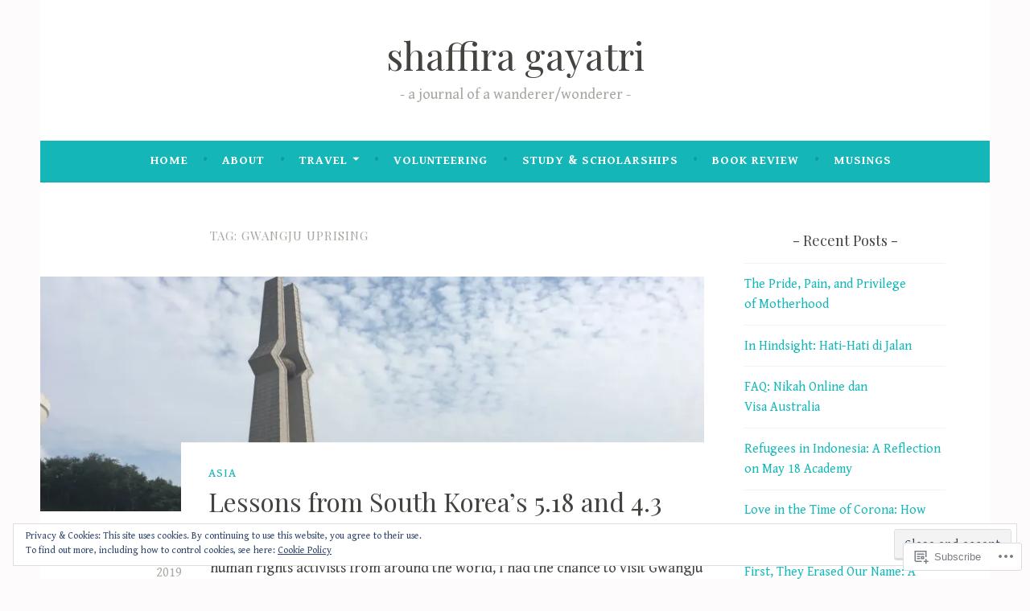

--- FILE ---
content_type: text/html; charset=UTF-8
request_url: https://shaffiragayatri.home.blog/tag/gwangju-uprising/
body_size: 25599
content:
<!DOCTYPE html>
<html lang="en">
<head>
<meta charset="UTF-8">
<meta name="viewport" content="width=device-width, initial-scale=1">
<link rel="profile" href="http://gmpg.org/xfn/11">

<title>gwangju uprising &#8211; shaffira gayatri</title>
<script type="text/javascript">
  WebFontConfig = {"google":{"families":["Playfair+Display:r:latin,latin-ext","Gentium+Book+Basic:r,i,b,bi:latin,latin-ext"]},"api_url":"https:\/\/fonts-api.wp.com\/css"};
  (function() {
    var wf = document.createElement('script');
    wf.src = '/wp-content/plugins/custom-fonts/js/webfont.js';
    wf.type = 'text/javascript';
    wf.async = 'true';
    var s = document.getElementsByTagName('script')[0];
    s.parentNode.insertBefore(wf, s);
	})();
</script><style id="jetpack-custom-fonts-css">.wf-active body, .wf-active button, .wf-active input, .wf-active select, .wf-active textarea{font-family:"Gentium Book Basic",serif}.wf-active .menu-toggle{font-family:"Gentium Book Basic",serif}.wf-active .comment-navigation a, .wf-active .paging-navigation a, .wf-active .post-navigation a{font-family:"Gentium Book Basic",serif}.wf-active .site-description{font-family:"Gentium Book Basic",serif}.wf-active .entry-footer, .wf-active .entry-meta{font-family:"Gentium Book Basic",serif}@media screen and (min-width: 850px){.wf-active .cat-links a{font-family:"Gentium Book Basic",serif}}.wf-active blockquote:before{font-family:"Gentium Book Basic",serif}.wf-active blockquote{font-family:"Gentium Book Basic",serif}.wf-active blockquote cite{font-family:"Gentium Book Basic",serif}.wf-active .comment-body .edit-link a, .wf-active .front-testimonials .edit-link a, .wf-active body:not(.search):not(.single-jetpack-testimonial) .jetpack-testimonial .edit-link a{font-family:"Gentium Book Basic",serif}.wf-active h1, .wf-active h2, .wf-active h3, .wf-active h4, .wf-active h5, .wf-active h6{font-family:"Playfair Display",serif;font-style:normal;font-weight:400}.wf-active h1, .wf-active .site-title{font-style:normal;font-weight:400}.wf-active h2{font-style:normal;font-weight:400}.wf-active h3{font-style:normal;font-weight:400}.wf-active h4{font-style:normal;font-weight:400}.wf-active h5{font-style:normal;font-weight:400}.wf-active h6{font-style:normal;font-weight:400}@media screen and (min-width: 850px){.wf-active h1, .wf-active .site-title{font-style:normal;font-weight:400}}@media screen and (min-width: 850px){.wf-active h2{font-style:normal;font-weight:400}}@media screen and (min-width: 850px){.wf-active h3{font-style:normal;font-weight:400}}@media screen and (min-width: 850px){.wf-active h4, .wf-active .site-description{font-style:normal;font-weight:400}}@media screen and (min-width: 850px){.wf-active h5{font-style:normal;font-weight:400}}@media screen and (min-width: 850px){.wf-active h6, .wf-active .cat-links a, .wf-active .hero-content-wrapper .cat-links a{font-style:normal;font-weight:400}}.wf-active th{font-weight:400;font-style:normal}.wf-active .post-navigation .title{font-family:"Playfair Display",serif;font-style:normal;font-weight:400}.wf-active .widget-title{font-style:normal;font-weight:400}.wf-active .site-title{font-family:"Playfair Display",serif;font-style:normal;font-weight:400}.wf-active .archive .page-title, .wf-active .search .page-title{font-family:"Playfair Display",serif;font-weight:400;font-style:normal}.wf-active .entry-title, .wf-active .entry-title a, .wf-active .page-title, .wf-active .woocommerce .page-title{font-style:normal;font-weight:400}@media screen and (min-width: 850px){.wf-active .entry-title, .wf-active .entry-title a, .wf-active .page-title, .wf-active .woocommerce .page-title{font-style:normal;font-weight:400}}.wf-active .comments-title{font-style:normal;font-weight:400}.wf-active .author-title{font-style:normal;font-weight:400}.wf-active .hero-content-wrapper .entry-title{font-weight:400;font-style:normal}.wf-active .featured-page .entry-title, .wf-active .featured-page .entry-title a{font-weight:400;font-style:normal}@media screen and (min-width: 850px){.wf-active .featured-page .entry-title, .wf-active .featured-page .entry-title a{font-weight:400;font-style:normal}}.wf-active .jetpack-testimonial-shortcode .testimonial-entry-title, .wf-active body:not(.search):not(.single-jetpack-testimonial) .jetpack-testimonial .entry-title, .wf-active body:not(.search):not(.single-jetpack-testimonial) .jetpack-testimonial .entry-title a{font-family:"Playfair Display",serif;font-weight:400;font-style:normal}.wf-active .hero-content-wrapper .entry-title{font-style:normal;font-weight:400}@media screen and (min-width: 1180px){.wf-active .hero-content-wrapper .entry-title{font-style:normal;font-weight:400}}</style>
<meta name='robots' content='max-image-preview:large' />

<!-- Async WordPress.com Remote Login -->
<script id="wpcom_remote_login_js">
var wpcom_remote_login_extra_auth = '';
function wpcom_remote_login_remove_dom_node_id( element_id ) {
	var dom_node = document.getElementById( element_id );
	if ( dom_node ) { dom_node.parentNode.removeChild( dom_node ); }
}
function wpcom_remote_login_remove_dom_node_classes( class_name ) {
	var dom_nodes = document.querySelectorAll( '.' + class_name );
	for ( var i = 0; i < dom_nodes.length; i++ ) {
		dom_nodes[ i ].parentNode.removeChild( dom_nodes[ i ] );
	}
}
function wpcom_remote_login_final_cleanup() {
	wpcom_remote_login_remove_dom_node_classes( "wpcom_remote_login_msg" );
	wpcom_remote_login_remove_dom_node_id( "wpcom_remote_login_key" );
	wpcom_remote_login_remove_dom_node_id( "wpcom_remote_login_validate" );
	wpcom_remote_login_remove_dom_node_id( "wpcom_remote_login_js" );
	wpcom_remote_login_remove_dom_node_id( "wpcom_request_access_iframe" );
	wpcom_remote_login_remove_dom_node_id( "wpcom_request_access_styles" );
}

// Watch for messages back from the remote login
window.addEventListener( "message", function( e ) {
	if ( e.origin === "https://r-login.wordpress.com" ) {
		var data = {};
		try {
			data = JSON.parse( e.data );
		} catch( e ) {
			wpcom_remote_login_final_cleanup();
			return;
		}

		if ( data.msg === 'LOGIN' ) {
			// Clean up the login check iframe
			wpcom_remote_login_remove_dom_node_id( "wpcom_remote_login_key" );

			var id_regex = new RegExp( /^[0-9]+$/ );
			var token_regex = new RegExp( /^.*|.*|.*$/ );
			if (
				token_regex.test( data.token )
				&& id_regex.test( data.wpcomid )
			) {
				// We have everything we need to ask for a login
				var script = document.createElement( "script" );
				script.setAttribute( "id", "wpcom_remote_login_validate" );
				script.src = '/remote-login.php?wpcom_remote_login=validate'
					+ '&wpcomid=' + data.wpcomid
					+ '&token=' + encodeURIComponent( data.token )
					+ '&host=' + window.location.protocol
					+ '//' + window.location.hostname
					+ '&postid=404'
					+ '&is_singular=';
				document.body.appendChild( script );
			}

			return;
		}

		// Safari ITP, not logged in, so redirect
		if ( data.msg === 'LOGIN-REDIRECT' ) {
			window.location = 'https://wordpress.com/log-in?redirect_to=' + window.location.href;
			return;
		}

		// Safari ITP, storage access failed, remove the request
		if ( data.msg === 'LOGIN-REMOVE' ) {
			var css_zap = 'html { -webkit-transition: margin-top 1s; transition: margin-top 1s; } /* 9001 */ html { margin-top: 0 !important; } * html body { margin-top: 0 !important; } @media screen and ( max-width: 782px ) { html { margin-top: 0 !important; } * html body { margin-top: 0 !important; } }';
			var style_zap = document.createElement( 'style' );
			style_zap.type = 'text/css';
			style_zap.appendChild( document.createTextNode( css_zap ) );
			document.body.appendChild( style_zap );

			var e = document.getElementById( 'wpcom_request_access_iframe' );
			e.parentNode.removeChild( e );

			document.cookie = 'wordpress_com_login_access=denied; path=/; max-age=31536000';

			return;
		}

		// Safari ITP
		if ( data.msg === 'REQUEST_ACCESS' ) {
			console.log( 'request access: safari' );

			// Check ITP iframe enable/disable knob
			if ( wpcom_remote_login_extra_auth !== 'safari_itp_iframe' ) {
				return;
			}

			// If we are in a "private window" there is no ITP.
			var private_window = false;
			try {
				var opendb = window.openDatabase( null, null, null, null );
			} catch( e ) {
				private_window = true;
			}

			if ( private_window ) {
				console.log( 'private window' );
				return;
			}

			var iframe = document.createElement( 'iframe' );
			iframe.id = 'wpcom_request_access_iframe';
			iframe.setAttribute( 'scrolling', 'no' );
			iframe.setAttribute( 'sandbox', 'allow-storage-access-by-user-activation allow-scripts allow-same-origin allow-top-navigation-by-user-activation' );
			iframe.src = 'https://r-login.wordpress.com/remote-login.php?wpcom_remote_login=request_access&origin=' + encodeURIComponent( data.origin ) + '&wpcomid=' + encodeURIComponent( data.wpcomid );

			var css = 'html { -webkit-transition: margin-top 1s; transition: margin-top 1s; } /* 9001 */ html { margin-top: 46px !important; } * html body { margin-top: 46px !important; } @media screen and ( max-width: 660px ) { html { margin-top: 71px !important; } * html body { margin-top: 71px !important; } #wpcom_request_access_iframe { display: block; height: 71px !important; } } #wpcom_request_access_iframe { border: 0px; height: 46px; position: fixed; top: 0; left: 0; width: 100%; min-width: 100%; z-index: 99999; background: #23282d; } ';

			var style = document.createElement( 'style' );
			style.type = 'text/css';
			style.id = 'wpcom_request_access_styles';
			style.appendChild( document.createTextNode( css ) );
			document.body.appendChild( style );

			document.body.appendChild( iframe );
		}

		if ( data.msg === 'DONE' ) {
			wpcom_remote_login_final_cleanup();
		}
	}
}, false );

// Inject the remote login iframe after the page has had a chance to load
// more critical resources
window.addEventListener( "DOMContentLoaded", function( e ) {
	var iframe = document.createElement( "iframe" );
	iframe.style.display = "none";
	iframe.setAttribute( "scrolling", "no" );
	iframe.setAttribute( "id", "wpcom_remote_login_key" );
	iframe.src = "https://r-login.wordpress.com/remote-login.php"
		+ "?wpcom_remote_login=key"
		+ "&origin=aHR0cHM6Ly9zaGFmZmlyYWdheWF0cmkuaG9tZS5ibG9n"
		+ "&wpcomid=159493608"
		+ "&time=" + Math.floor( Date.now() / 1000 );
	document.body.appendChild( iframe );
}, false );
</script>
<link rel='dns-prefetch' href='//s0.wp.com' />
<link rel='dns-prefetch' href='//fonts-api.wp.com' />
<link rel='dns-prefetch' href='//af.pubmine.com' />
<link rel="alternate" type="application/rss+xml" title="shaffira gayatri &raquo; Feed" href="https://shaffiragayatri.home.blog/feed/" />
<link rel="alternate" type="application/rss+xml" title="shaffira gayatri &raquo; Comments Feed" href="https://shaffiragayatri.home.blog/comments/feed/" />
<link rel="alternate" type="application/rss+xml" title="shaffira gayatri &raquo; gwangju uprising Tag Feed" href="https://shaffiragayatri.home.blog/tag/gwangju-uprising/feed/" />
	<script type="text/javascript">
		/* <![CDATA[ */
		function addLoadEvent(func) {
			var oldonload = window.onload;
			if (typeof window.onload != 'function') {
				window.onload = func;
			} else {
				window.onload = function () {
					oldonload();
					func();
				}
			}
		}
		/* ]]> */
	</script>
	<link crossorigin='anonymous' rel='stylesheet' id='all-css-0-1' href='/wp-content/mu-plugins/widgets/eu-cookie-law/templates/style.css?m=1642463000i&cssminify=yes' type='text/css' media='all' />
<style id='wp-emoji-styles-inline-css'>

	img.wp-smiley, img.emoji {
		display: inline !important;
		border: none !important;
		box-shadow: none !important;
		height: 1em !important;
		width: 1em !important;
		margin: 0 0.07em !important;
		vertical-align: -0.1em !important;
		background: none !important;
		padding: 0 !important;
	}
/*# sourceURL=wp-emoji-styles-inline-css */
</style>
<link crossorigin='anonymous' rel='stylesheet' id='all-css-2-1' href='/wp-content/plugins/gutenberg-core/v22.2.0/build/styles/block-library/style.css?m=1764855221i&cssminify=yes' type='text/css' media='all' />
<style id='wp-block-library-inline-css'>
.has-text-align-justify {
	text-align:justify;
}
.has-text-align-justify{text-align:justify;}

/*# sourceURL=wp-block-library-inline-css */
</style><style id='global-styles-inline-css'>
:root{--wp--preset--aspect-ratio--square: 1;--wp--preset--aspect-ratio--4-3: 4/3;--wp--preset--aspect-ratio--3-4: 3/4;--wp--preset--aspect-ratio--3-2: 3/2;--wp--preset--aspect-ratio--2-3: 2/3;--wp--preset--aspect-ratio--16-9: 16/9;--wp--preset--aspect-ratio--9-16: 9/16;--wp--preset--color--black: #404040;--wp--preset--color--cyan-bluish-gray: #abb8c3;--wp--preset--color--white: #ffffff;--wp--preset--color--pale-pink: #f78da7;--wp--preset--color--vivid-red: #cf2e2e;--wp--preset--color--luminous-vivid-orange: #ff6900;--wp--preset--color--luminous-vivid-amber: #fcb900;--wp--preset--color--light-green-cyan: #7bdcb5;--wp--preset--color--vivid-green-cyan: #00d084;--wp--preset--color--pale-cyan-blue: #8ed1fc;--wp--preset--color--vivid-cyan-blue: #0693e3;--wp--preset--color--vivid-purple: #9b51e0;--wp--preset--color--dark-gray: #444340;--wp--preset--color--medium-gray: #a8a6a1;--wp--preset--color--light-gray: #e6e6e6;--wp--preset--color--blue: #15b6b8;--wp--preset--color--dark-blue: #0c8384;--wp--preset--gradient--vivid-cyan-blue-to-vivid-purple: linear-gradient(135deg,rgb(6,147,227) 0%,rgb(155,81,224) 100%);--wp--preset--gradient--light-green-cyan-to-vivid-green-cyan: linear-gradient(135deg,rgb(122,220,180) 0%,rgb(0,208,130) 100%);--wp--preset--gradient--luminous-vivid-amber-to-luminous-vivid-orange: linear-gradient(135deg,rgb(252,185,0) 0%,rgb(255,105,0) 100%);--wp--preset--gradient--luminous-vivid-orange-to-vivid-red: linear-gradient(135deg,rgb(255,105,0) 0%,rgb(207,46,46) 100%);--wp--preset--gradient--very-light-gray-to-cyan-bluish-gray: linear-gradient(135deg,rgb(238,238,238) 0%,rgb(169,184,195) 100%);--wp--preset--gradient--cool-to-warm-spectrum: linear-gradient(135deg,rgb(74,234,220) 0%,rgb(151,120,209) 20%,rgb(207,42,186) 40%,rgb(238,44,130) 60%,rgb(251,105,98) 80%,rgb(254,248,76) 100%);--wp--preset--gradient--blush-light-purple: linear-gradient(135deg,rgb(255,206,236) 0%,rgb(152,150,240) 100%);--wp--preset--gradient--blush-bordeaux: linear-gradient(135deg,rgb(254,205,165) 0%,rgb(254,45,45) 50%,rgb(107,0,62) 100%);--wp--preset--gradient--luminous-dusk: linear-gradient(135deg,rgb(255,203,112) 0%,rgb(199,81,192) 50%,rgb(65,88,208) 100%);--wp--preset--gradient--pale-ocean: linear-gradient(135deg,rgb(255,245,203) 0%,rgb(182,227,212) 50%,rgb(51,167,181) 100%);--wp--preset--gradient--electric-grass: linear-gradient(135deg,rgb(202,248,128) 0%,rgb(113,206,126) 100%);--wp--preset--gradient--midnight: linear-gradient(135deg,rgb(2,3,129) 0%,rgb(40,116,252) 100%);--wp--preset--font-size--small: 13px;--wp--preset--font-size--medium: 20px;--wp--preset--font-size--large: 36px;--wp--preset--font-size--x-large: 42px;--wp--preset--font-family--albert-sans: 'Albert Sans', sans-serif;--wp--preset--font-family--alegreya: Alegreya, serif;--wp--preset--font-family--arvo: Arvo, serif;--wp--preset--font-family--bodoni-moda: 'Bodoni Moda', serif;--wp--preset--font-family--bricolage-grotesque: 'Bricolage Grotesque', sans-serif;--wp--preset--font-family--cabin: Cabin, sans-serif;--wp--preset--font-family--chivo: Chivo, sans-serif;--wp--preset--font-family--commissioner: Commissioner, sans-serif;--wp--preset--font-family--cormorant: Cormorant, serif;--wp--preset--font-family--courier-prime: 'Courier Prime', monospace;--wp--preset--font-family--crimson-pro: 'Crimson Pro', serif;--wp--preset--font-family--dm-mono: 'DM Mono', monospace;--wp--preset--font-family--dm-sans: 'DM Sans', sans-serif;--wp--preset--font-family--dm-serif-display: 'DM Serif Display', serif;--wp--preset--font-family--domine: Domine, serif;--wp--preset--font-family--eb-garamond: 'EB Garamond', serif;--wp--preset--font-family--epilogue: Epilogue, sans-serif;--wp--preset--font-family--fahkwang: Fahkwang, sans-serif;--wp--preset--font-family--figtree: Figtree, sans-serif;--wp--preset--font-family--fira-sans: 'Fira Sans', sans-serif;--wp--preset--font-family--fjalla-one: 'Fjalla One', sans-serif;--wp--preset--font-family--fraunces: Fraunces, serif;--wp--preset--font-family--gabarito: Gabarito, system-ui;--wp--preset--font-family--ibm-plex-mono: 'IBM Plex Mono', monospace;--wp--preset--font-family--ibm-plex-sans: 'IBM Plex Sans', sans-serif;--wp--preset--font-family--ibarra-real-nova: 'Ibarra Real Nova', serif;--wp--preset--font-family--instrument-serif: 'Instrument Serif', serif;--wp--preset--font-family--inter: Inter, sans-serif;--wp--preset--font-family--josefin-sans: 'Josefin Sans', sans-serif;--wp--preset--font-family--jost: Jost, sans-serif;--wp--preset--font-family--libre-baskerville: 'Libre Baskerville', serif;--wp--preset--font-family--libre-franklin: 'Libre Franklin', sans-serif;--wp--preset--font-family--literata: Literata, serif;--wp--preset--font-family--lora: Lora, serif;--wp--preset--font-family--merriweather: Merriweather, serif;--wp--preset--font-family--montserrat: Montserrat, sans-serif;--wp--preset--font-family--newsreader: Newsreader, serif;--wp--preset--font-family--noto-sans-mono: 'Noto Sans Mono', sans-serif;--wp--preset--font-family--nunito: Nunito, sans-serif;--wp--preset--font-family--open-sans: 'Open Sans', sans-serif;--wp--preset--font-family--overpass: Overpass, sans-serif;--wp--preset--font-family--pt-serif: 'PT Serif', serif;--wp--preset--font-family--petrona: Petrona, serif;--wp--preset--font-family--piazzolla: Piazzolla, serif;--wp--preset--font-family--playfair-display: 'Playfair Display', serif;--wp--preset--font-family--plus-jakarta-sans: 'Plus Jakarta Sans', sans-serif;--wp--preset--font-family--poppins: Poppins, sans-serif;--wp--preset--font-family--raleway: Raleway, sans-serif;--wp--preset--font-family--roboto: Roboto, sans-serif;--wp--preset--font-family--roboto-slab: 'Roboto Slab', serif;--wp--preset--font-family--rubik: Rubik, sans-serif;--wp--preset--font-family--rufina: Rufina, serif;--wp--preset--font-family--sora: Sora, sans-serif;--wp--preset--font-family--source-sans-3: 'Source Sans 3', sans-serif;--wp--preset--font-family--source-serif-4: 'Source Serif 4', serif;--wp--preset--font-family--space-mono: 'Space Mono', monospace;--wp--preset--font-family--syne: Syne, sans-serif;--wp--preset--font-family--texturina: Texturina, serif;--wp--preset--font-family--urbanist: Urbanist, sans-serif;--wp--preset--font-family--work-sans: 'Work Sans', sans-serif;--wp--preset--spacing--20: 0.44rem;--wp--preset--spacing--30: 0.67rem;--wp--preset--spacing--40: 1rem;--wp--preset--spacing--50: 1.5rem;--wp--preset--spacing--60: 2.25rem;--wp--preset--spacing--70: 3.38rem;--wp--preset--spacing--80: 5.06rem;--wp--preset--shadow--natural: 6px 6px 9px rgba(0, 0, 0, 0.2);--wp--preset--shadow--deep: 12px 12px 50px rgba(0, 0, 0, 0.4);--wp--preset--shadow--sharp: 6px 6px 0px rgba(0, 0, 0, 0.2);--wp--preset--shadow--outlined: 6px 6px 0px -3px rgb(255, 255, 255), 6px 6px rgb(0, 0, 0);--wp--preset--shadow--crisp: 6px 6px 0px rgb(0, 0, 0);}:where(.is-layout-flex){gap: 0.5em;}:where(.is-layout-grid){gap: 0.5em;}body .is-layout-flex{display: flex;}.is-layout-flex{flex-wrap: wrap;align-items: center;}.is-layout-flex > :is(*, div){margin: 0;}body .is-layout-grid{display: grid;}.is-layout-grid > :is(*, div){margin: 0;}:where(.wp-block-columns.is-layout-flex){gap: 2em;}:where(.wp-block-columns.is-layout-grid){gap: 2em;}:where(.wp-block-post-template.is-layout-flex){gap: 1.25em;}:where(.wp-block-post-template.is-layout-grid){gap: 1.25em;}.has-black-color{color: var(--wp--preset--color--black) !important;}.has-cyan-bluish-gray-color{color: var(--wp--preset--color--cyan-bluish-gray) !important;}.has-white-color{color: var(--wp--preset--color--white) !important;}.has-pale-pink-color{color: var(--wp--preset--color--pale-pink) !important;}.has-vivid-red-color{color: var(--wp--preset--color--vivid-red) !important;}.has-luminous-vivid-orange-color{color: var(--wp--preset--color--luminous-vivid-orange) !important;}.has-luminous-vivid-amber-color{color: var(--wp--preset--color--luminous-vivid-amber) !important;}.has-light-green-cyan-color{color: var(--wp--preset--color--light-green-cyan) !important;}.has-vivid-green-cyan-color{color: var(--wp--preset--color--vivid-green-cyan) !important;}.has-pale-cyan-blue-color{color: var(--wp--preset--color--pale-cyan-blue) !important;}.has-vivid-cyan-blue-color{color: var(--wp--preset--color--vivid-cyan-blue) !important;}.has-vivid-purple-color{color: var(--wp--preset--color--vivid-purple) !important;}.has-black-background-color{background-color: var(--wp--preset--color--black) !important;}.has-cyan-bluish-gray-background-color{background-color: var(--wp--preset--color--cyan-bluish-gray) !important;}.has-white-background-color{background-color: var(--wp--preset--color--white) !important;}.has-pale-pink-background-color{background-color: var(--wp--preset--color--pale-pink) !important;}.has-vivid-red-background-color{background-color: var(--wp--preset--color--vivid-red) !important;}.has-luminous-vivid-orange-background-color{background-color: var(--wp--preset--color--luminous-vivid-orange) !important;}.has-luminous-vivid-amber-background-color{background-color: var(--wp--preset--color--luminous-vivid-amber) !important;}.has-light-green-cyan-background-color{background-color: var(--wp--preset--color--light-green-cyan) !important;}.has-vivid-green-cyan-background-color{background-color: var(--wp--preset--color--vivid-green-cyan) !important;}.has-pale-cyan-blue-background-color{background-color: var(--wp--preset--color--pale-cyan-blue) !important;}.has-vivid-cyan-blue-background-color{background-color: var(--wp--preset--color--vivid-cyan-blue) !important;}.has-vivid-purple-background-color{background-color: var(--wp--preset--color--vivid-purple) !important;}.has-black-border-color{border-color: var(--wp--preset--color--black) !important;}.has-cyan-bluish-gray-border-color{border-color: var(--wp--preset--color--cyan-bluish-gray) !important;}.has-white-border-color{border-color: var(--wp--preset--color--white) !important;}.has-pale-pink-border-color{border-color: var(--wp--preset--color--pale-pink) !important;}.has-vivid-red-border-color{border-color: var(--wp--preset--color--vivid-red) !important;}.has-luminous-vivid-orange-border-color{border-color: var(--wp--preset--color--luminous-vivid-orange) !important;}.has-luminous-vivid-amber-border-color{border-color: var(--wp--preset--color--luminous-vivid-amber) !important;}.has-light-green-cyan-border-color{border-color: var(--wp--preset--color--light-green-cyan) !important;}.has-vivid-green-cyan-border-color{border-color: var(--wp--preset--color--vivid-green-cyan) !important;}.has-pale-cyan-blue-border-color{border-color: var(--wp--preset--color--pale-cyan-blue) !important;}.has-vivid-cyan-blue-border-color{border-color: var(--wp--preset--color--vivid-cyan-blue) !important;}.has-vivid-purple-border-color{border-color: var(--wp--preset--color--vivid-purple) !important;}.has-vivid-cyan-blue-to-vivid-purple-gradient-background{background: var(--wp--preset--gradient--vivid-cyan-blue-to-vivid-purple) !important;}.has-light-green-cyan-to-vivid-green-cyan-gradient-background{background: var(--wp--preset--gradient--light-green-cyan-to-vivid-green-cyan) !important;}.has-luminous-vivid-amber-to-luminous-vivid-orange-gradient-background{background: var(--wp--preset--gradient--luminous-vivid-amber-to-luminous-vivid-orange) !important;}.has-luminous-vivid-orange-to-vivid-red-gradient-background{background: var(--wp--preset--gradient--luminous-vivid-orange-to-vivid-red) !important;}.has-very-light-gray-to-cyan-bluish-gray-gradient-background{background: var(--wp--preset--gradient--very-light-gray-to-cyan-bluish-gray) !important;}.has-cool-to-warm-spectrum-gradient-background{background: var(--wp--preset--gradient--cool-to-warm-spectrum) !important;}.has-blush-light-purple-gradient-background{background: var(--wp--preset--gradient--blush-light-purple) !important;}.has-blush-bordeaux-gradient-background{background: var(--wp--preset--gradient--blush-bordeaux) !important;}.has-luminous-dusk-gradient-background{background: var(--wp--preset--gradient--luminous-dusk) !important;}.has-pale-ocean-gradient-background{background: var(--wp--preset--gradient--pale-ocean) !important;}.has-electric-grass-gradient-background{background: var(--wp--preset--gradient--electric-grass) !important;}.has-midnight-gradient-background{background: var(--wp--preset--gradient--midnight) !important;}.has-small-font-size{font-size: var(--wp--preset--font-size--small) !important;}.has-medium-font-size{font-size: var(--wp--preset--font-size--medium) !important;}.has-large-font-size{font-size: var(--wp--preset--font-size--large) !important;}.has-x-large-font-size{font-size: var(--wp--preset--font-size--x-large) !important;}.has-albert-sans-font-family{font-family: var(--wp--preset--font-family--albert-sans) !important;}.has-alegreya-font-family{font-family: var(--wp--preset--font-family--alegreya) !important;}.has-arvo-font-family{font-family: var(--wp--preset--font-family--arvo) !important;}.has-bodoni-moda-font-family{font-family: var(--wp--preset--font-family--bodoni-moda) !important;}.has-bricolage-grotesque-font-family{font-family: var(--wp--preset--font-family--bricolage-grotesque) !important;}.has-cabin-font-family{font-family: var(--wp--preset--font-family--cabin) !important;}.has-chivo-font-family{font-family: var(--wp--preset--font-family--chivo) !important;}.has-commissioner-font-family{font-family: var(--wp--preset--font-family--commissioner) !important;}.has-cormorant-font-family{font-family: var(--wp--preset--font-family--cormorant) !important;}.has-courier-prime-font-family{font-family: var(--wp--preset--font-family--courier-prime) !important;}.has-crimson-pro-font-family{font-family: var(--wp--preset--font-family--crimson-pro) !important;}.has-dm-mono-font-family{font-family: var(--wp--preset--font-family--dm-mono) !important;}.has-dm-sans-font-family{font-family: var(--wp--preset--font-family--dm-sans) !important;}.has-dm-serif-display-font-family{font-family: var(--wp--preset--font-family--dm-serif-display) !important;}.has-domine-font-family{font-family: var(--wp--preset--font-family--domine) !important;}.has-eb-garamond-font-family{font-family: var(--wp--preset--font-family--eb-garamond) !important;}.has-epilogue-font-family{font-family: var(--wp--preset--font-family--epilogue) !important;}.has-fahkwang-font-family{font-family: var(--wp--preset--font-family--fahkwang) !important;}.has-figtree-font-family{font-family: var(--wp--preset--font-family--figtree) !important;}.has-fira-sans-font-family{font-family: var(--wp--preset--font-family--fira-sans) !important;}.has-fjalla-one-font-family{font-family: var(--wp--preset--font-family--fjalla-one) !important;}.has-fraunces-font-family{font-family: var(--wp--preset--font-family--fraunces) !important;}.has-gabarito-font-family{font-family: var(--wp--preset--font-family--gabarito) !important;}.has-ibm-plex-mono-font-family{font-family: var(--wp--preset--font-family--ibm-plex-mono) !important;}.has-ibm-plex-sans-font-family{font-family: var(--wp--preset--font-family--ibm-plex-sans) !important;}.has-ibarra-real-nova-font-family{font-family: var(--wp--preset--font-family--ibarra-real-nova) !important;}.has-instrument-serif-font-family{font-family: var(--wp--preset--font-family--instrument-serif) !important;}.has-inter-font-family{font-family: var(--wp--preset--font-family--inter) !important;}.has-josefin-sans-font-family{font-family: var(--wp--preset--font-family--josefin-sans) !important;}.has-jost-font-family{font-family: var(--wp--preset--font-family--jost) !important;}.has-libre-baskerville-font-family{font-family: var(--wp--preset--font-family--libre-baskerville) !important;}.has-libre-franklin-font-family{font-family: var(--wp--preset--font-family--libre-franklin) !important;}.has-literata-font-family{font-family: var(--wp--preset--font-family--literata) !important;}.has-lora-font-family{font-family: var(--wp--preset--font-family--lora) !important;}.has-merriweather-font-family{font-family: var(--wp--preset--font-family--merriweather) !important;}.has-montserrat-font-family{font-family: var(--wp--preset--font-family--montserrat) !important;}.has-newsreader-font-family{font-family: var(--wp--preset--font-family--newsreader) !important;}.has-noto-sans-mono-font-family{font-family: var(--wp--preset--font-family--noto-sans-mono) !important;}.has-nunito-font-family{font-family: var(--wp--preset--font-family--nunito) !important;}.has-open-sans-font-family{font-family: var(--wp--preset--font-family--open-sans) !important;}.has-overpass-font-family{font-family: var(--wp--preset--font-family--overpass) !important;}.has-pt-serif-font-family{font-family: var(--wp--preset--font-family--pt-serif) !important;}.has-petrona-font-family{font-family: var(--wp--preset--font-family--petrona) !important;}.has-piazzolla-font-family{font-family: var(--wp--preset--font-family--piazzolla) !important;}.has-playfair-display-font-family{font-family: var(--wp--preset--font-family--playfair-display) !important;}.has-plus-jakarta-sans-font-family{font-family: var(--wp--preset--font-family--plus-jakarta-sans) !important;}.has-poppins-font-family{font-family: var(--wp--preset--font-family--poppins) !important;}.has-raleway-font-family{font-family: var(--wp--preset--font-family--raleway) !important;}.has-roboto-font-family{font-family: var(--wp--preset--font-family--roboto) !important;}.has-roboto-slab-font-family{font-family: var(--wp--preset--font-family--roboto-slab) !important;}.has-rubik-font-family{font-family: var(--wp--preset--font-family--rubik) !important;}.has-rufina-font-family{font-family: var(--wp--preset--font-family--rufina) !important;}.has-sora-font-family{font-family: var(--wp--preset--font-family--sora) !important;}.has-source-sans-3-font-family{font-family: var(--wp--preset--font-family--source-sans-3) !important;}.has-source-serif-4-font-family{font-family: var(--wp--preset--font-family--source-serif-4) !important;}.has-space-mono-font-family{font-family: var(--wp--preset--font-family--space-mono) !important;}.has-syne-font-family{font-family: var(--wp--preset--font-family--syne) !important;}.has-texturina-font-family{font-family: var(--wp--preset--font-family--texturina) !important;}.has-urbanist-font-family{font-family: var(--wp--preset--font-family--urbanist) !important;}.has-work-sans-font-family{font-family: var(--wp--preset--font-family--work-sans) !important;}
/*# sourceURL=global-styles-inline-css */
</style>

<style id='classic-theme-styles-inline-css'>
/*! This file is auto-generated */
.wp-block-button__link{color:#fff;background-color:#32373c;border-radius:9999px;box-shadow:none;text-decoration:none;padding:calc(.667em + 2px) calc(1.333em + 2px);font-size:1.125em}.wp-block-file__button{background:#32373c;color:#fff;text-decoration:none}
/*# sourceURL=/wp-includes/css/classic-themes.min.css */
</style>
<link crossorigin='anonymous' rel='stylesheet' id='all-css-4-1' href='/_static/??-eJx9j9EKwjAMRX/INE7qnA/it7Rd0GqzlaZ1+Pd2DFRUfMnD5ZzLDU4R3DhkGjLGUE5+EHSjDaO7Cm5U06kGxHMMBIluSmPvJT8JkHwPpJzICt+KuMCrK1HNOZo8E0y9NxSIK/ZPm2J1wNqYSATqZV8Y8rmK8uUtMcZisTfJ4O9Rn9TywYwd+dDstm231u1eXx5wqmRy&cssminify=yes' type='text/css' media='all' />
<style id='dara-style-inline-css'>
.byline { clip: rect(1px, 1px, 1px, 1px); height: 1px; position: absolute; overflow: hidden; width: 1px; }
/*# sourceURL=dara-style-inline-css */
</style>
<link rel='stylesheet' id='dara-fonts-css' href='https://fonts-api.wp.com/css?family=Source+Sans+Pro%3A300%2C300italic%2C400%2C400italic%2C600%7CYrsa%3A300%2C400%2C700&#038;subset=latin%2Clatin-ext' media='all' />
<link crossorigin='anonymous' rel='stylesheet' id='all-css-6-1' href='/_static/??-eJx9jsEKwjAQRH/IuFQr9SJ+iqTrGlOT3ZBsKf17U/AQULzNg3nDwJIMCiuxQpxNCrPzXGAiTRZfH4YownDzjOCIKftqlN9xj6XsoBnVJ0UqkOYR7jZb2EaKroHMklDiV785kWkM4mp0UFsN/pMciQmCVn293IJ5BOvzpl7jpRtOx8O5H7p+egO2V2BG&cssminify=yes' type='text/css' media='all' />
<link crossorigin='anonymous' rel='stylesheet' id='print-css-7-1' href='/wp-content/mu-plugins/global-print/global-print.css?m=1465851035i&cssminify=yes' type='text/css' media='print' />
<style id='jetpack-global-styles-frontend-style-inline-css'>
:root { --font-headings: unset; --font-base: unset; --font-headings-default: -apple-system,BlinkMacSystemFont,"Segoe UI",Roboto,Oxygen-Sans,Ubuntu,Cantarell,"Helvetica Neue",sans-serif; --font-base-default: -apple-system,BlinkMacSystemFont,"Segoe UI",Roboto,Oxygen-Sans,Ubuntu,Cantarell,"Helvetica Neue",sans-serif;}
/*# sourceURL=jetpack-global-styles-frontend-style-inline-css */
</style>
<link crossorigin='anonymous' rel='stylesheet' id='all-css-10-1' href='/wp-content/themes/h4/global.css?m=1420737423i&cssminify=yes' type='text/css' media='all' />
<script type="text/javascript" id="wpcom-actionbar-placeholder-js-extra">
/* <![CDATA[ */
var actionbardata = {"siteID":"159493608","postID":"0","siteURL":"https://shaffiragayatri.home.blog","xhrURL":"https://shaffiragayatri.home.blog/wp-admin/admin-ajax.php","nonce":"f23bfaeb8e","isLoggedIn":"","statusMessage":"","subsEmailDefault":"instantly","proxyScriptUrl":"https://s0.wp.com/wp-content/js/wpcom-proxy-request.js?m=1513050504i&amp;ver=20211021","i18n":{"followedText":"New posts from this site will now appear in your \u003Ca href=\"https://wordpress.com/reader\"\u003EReader\u003C/a\u003E","foldBar":"Collapse this bar","unfoldBar":"Expand this bar","shortLinkCopied":"Shortlink copied to clipboard."}};
//# sourceURL=wpcom-actionbar-placeholder-js-extra
/* ]]> */
</script>
<script type="text/javascript" id="jetpack-mu-wpcom-settings-js-before">
/* <![CDATA[ */
var JETPACK_MU_WPCOM_SETTINGS = {"assetsUrl":"https://s0.wp.com/wp-content/mu-plugins/jetpack-mu-wpcom-plugin/moon/jetpack_vendor/automattic/jetpack-mu-wpcom/src/build/"};
//# sourceURL=jetpack-mu-wpcom-settings-js-before
/* ]]> */
</script>
<script crossorigin='anonymous' type='text/javascript'  src='/_static/??/wp-content/js/rlt-proxy.js,/wp-content/blog-plugins/wordads-classes/js/cmp/v2/cmp-non-gdpr.js?m=1720530689j'></script>
<script type="text/javascript" id="rlt-proxy-js-after">
/* <![CDATA[ */
	rltInitialize( {"token":null,"iframeOrigins":["https:\/\/widgets.wp.com"]} );
//# sourceURL=rlt-proxy-js-after
/* ]]> */
</script>
<link rel="EditURI" type="application/rsd+xml" title="RSD" href="https://shaffiragayatrihome.wordpress.com/xmlrpc.php?rsd" />
<meta name="generator" content="WordPress.com" />

<!-- Jetpack Open Graph Tags -->
<meta property="og:type" content="website" />
<meta property="og:title" content="gwangju uprising &#8211; shaffira gayatri" />
<meta property="og:url" content="https://shaffiragayatri.home.blog/tag/gwangju-uprising/" />
<meta property="og:site_name" content="shaffira gayatri" />
<meta property="og:image" content="https://shaffiragayatri.home.blog/wp-content/uploads/2019/03/cropped-eefc6bc0-493b-4b17-9124-1dbff2ab99d3-1.jpg?w=200" />
<meta property="og:image:width" content="200" />
<meta property="og:image:height" content="200" />
<meta property="og:image:alt" content="" />
<meta property="og:locale" content="en_US" />

<!-- End Jetpack Open Graph Tags -->
<link rel="search" type="application/opensearchdescription+xml" href="https://shaffiragayatri.home.blog/osd.xml" title="shaffira gayatri" />
<link rel="search" type="application/opensearchdescription+xml" href="https://s1.wp.com/opensearch.xml" title="WordPress.com" />
<meta name="theme-color" content="#fdfbfb" />
<meta name="description" content="Posts about gwangju uprising written by Shaffira" />
<style type="text/css" id="custom-background-css">
body.custom-background { background-color: #fdfbfb; }
</style>
	<script type="text/javascript">
/* <![CDATA[ */
var wa_client = {}; wa_client.cmd = []; wa_client.config = { 'blog_id': 159493608, 'blog_language': 'en', 'is_wordads': false, 'hosting_type': 0, 'afp_account_id': null, 'afp_host_id': 5038568878849053, 'theme': 'pub/dara', '_': { 'title': 'Advertisement', 'privacy_settings': 'Privacy Settings' }, 'formats': [ 'belowpost', 'bottom_sticky', 'sidebar_sticky_right', 'sidebar', 'gutenberg_rectangle', 'gutenberg_leaderboard', 'gutenberg_mobile_leaderboard', 'gutenberg_skyscraper' ] };
/* ]]> */
</script>
		<script type="text/javascript">

			window.doNotSellCallback = function() {

				var linkElements = [
					'a[href="https://wordpress.com/?ref=footer_blog"]',
					'a[href="https://wordpress.com/?ref=footer_website"]',
					'a[href="https://wordpress.com/?ref=vertical_footer"]',
					'a[href^="https://wordpress.com/?ref=footer_segment_"]',
				].join(',');

				var dnsLink = document.createElement( 'a' );
				dnsLink.href = 'https://wordpress.com/advertising-program-optout/';
				dnsLink.classList.add( 'do-not-sell-link' );
				dnsLink.rel = 'nofollow';
				dnsLink.style.marginLeft = '0.5em';
				dnsLink.textContent = 'Do Not Sell or Share My Personal Information';

				var creditLinks = document.querySelectorAll( linkElements );

				if ( 0 === creditLinks.length ) {
					return false;
				}

				Array.prototype.forEach.call( creditLinks, function( el ) {
					el.insertAdjacentElement( 'afterend', dnsLink );
				});

				return true;
			};

		</script>
		<style type="text/css" id="custom-colors-css">#infinite-handle span,
            .hero-content-wrapper .cat-links a,
            .jetpack-social-navigation ul li,
            .jetpack-social-navigation ul a,
            .jetpack-social-navigation ul a:visited,
            .main-navigation,
            .main-navigation a,
            .main-navigation ul ul a,
            .button,
            .button:hover,
            .button:active,
            .button:focus,
            .menu-toggle,
            button,
            input[type="button"],
            input[type="reset"],
            input[type="submit"],
            .woocommerce #respond input#submit.alt,
            .woocommerce a.button.alt,
            .woocommerce button.button.alt,
            .woocommerce input.button.alt,
            .woocommerce #respond input#submit.alt:hover,
            .woocommerce a.button.alt:hover,
            .woocommerce button.button.alt:hover,
            .woocommerce input.button.alt:hover { color: #FFFFFF;}
.jetpack-social-navigation ul a:hover,
    		.menu-toggle:hover,
    		.menu-toggle:focus { color: #FFFFFF;}
.site-footer,
            .site-footer a { color: #FFFFFF;}
</style>
<link rel="icon" href="https://shaffiragayatri.home.blog/wp-content/uploads/2019/03/cropped-eefc6bc0-493b-4b17-9124-1dbff2ab99d3-1.jpg?w=32" sizes="32x32" />
<link rel="icon" href="https://shaffiragayatri.home.blog/wp-content/uploads/2019/03/cropped-eefc6bc0-493b-4b17-9124-1dbff2ab99d3-1.jpg?w=192" sizes="192x192" />
<link rel="apple-touch-icon" href="https://shaffiragayatri.home.blog/wp-content/uploads/2019/03/cropped-eefc6bc0-493b-4b17-9124-1dbff2ab99d3-1.jpg?w=180" />
<meta name="msapplication-TileImage" content="https://shaffiragayatri.home.blog/wp-content/uploads/2019/03/cropped-eefc6bc0-493b-4b17-9124-1dbff2ab99d3-1.jpg?w=270" />
<script type="text/javascript">
	window.google_analytics_uacct = "UA-52447-2";
</script>

<script type="text/javascript">
	var _gaq = _gaq || [];
	_gaq.push(['_setAccount', 'UA-52447-2']);
	_gaq.push(['_gat._anonymizeIp']);
	_gaq.push(['_setDomainName', 'none']);
	_gaq.push(['_setAllowLinker', true]);
	_gaq.push(['_initData']);
	_gaq.push(['_trackPageview']);

	(function() {
		var ga = document.createElement('script'); ga.type = 'text/javascript'; ga.async = true;
		ga.src = ('https:' == document.location.protocol ? 'https://ssl' : 'http://www') + '.google-analytics.com/ga.js';
		(document.getElementsByTagName('head')[0] || document.getElementsByTagName('body')[0]).appendChild(ga);
	})();
</script>
<link crossorigin='anonymous' rel='stylesheet' id='all-css-0-3' href='/_static/??-eJydjdEKwjAQBH/IulQr9UX8FEkvR0ib5EIuIb+vgoqP4uMMyyx6HkhS5VQR25BDcz4pVq7Z0PZiRJGEm0+EJQhtCu0+c9mT6g6/F6LYFlhBpkhTDp/RW/wb7N46rgonYgsb+7jQL3pmr/Eyzqfj4TzN47TeAbjYXNc=&cssminify=yes' type='text/css' media='all' />
</head>

<body class="archive tag tag-gwangju-uprising tag-4553576 custom-background wp-embed-responsive wp-theme-pubdara customizer-styles-applied hfeed not-multi-author display-header-text jetpack-reblog-enabled author-hidden">
<div id="page" class="site">
	<a class="skip-link screen-reader-text" href="#content">Skip to content</a>

	<header id="masthead" class="site-header" role="banner">

		
				<div class="site-branding">
										<p class="site-title"><a href="https://shaffiragayatri.home.blog/" rel="home">shaffira gayatri</a></p>
							<p class="site-description">a journal of a wanderer/wonderer</p>
			
					</div><!-- .site-branding -->

		<nav id="site-navigation" class="main-navigation" role="navigation">
	<button class="menu-toggle" aria-controls="top-menu" aria-expanded="false">Menu</button>
	<div class="menu-primary-container"><ul id="top-menu" class="menu"><li id="menu-item-6" class="menu-item menu-item-type-custom menu-item-object-custom menu-item-6"><a href="/">Home</a></li>
<li id="menu-item-181" class="menu-item menu-item-type-post_type menu-item-object-page menu-item-181"><a href="https://shaffiragayatri.home.blog/about/">About</a></li>
<li id="menu-item-191" class="menu-item menu-item-type-taxonomy menu-item-object-category menu-item-has-children menu-item-191"><a href="https://shaffiragayatri.home.blog/category/travel/">Travel</a>
<ul class="sub-menu">
	<li id="menu-item-207" class="menu-item menu-item-type-taxonomy menu-item-object-category menu-item-207"><a href="https://shaffiragayatri.home.blog/category/travel/indonesia/">Indonesia</a></li>
	<li id="menu-item-357" class="menu-item menu-item-type-taxonomy menu-item-object-category menu-item-357"><a href="https://shaffiragayatri.home.blog/category/travel/asia/">Asia</a></li>
	<li id="menu-item-279" class="menu-item menu-item-type-taxonomy menu-item-object-category menu-item-279"><a href="https://shaffiragayatri.home.blog/category/travel/europe/">Europe</a></li>
</ul>
</li>
<li id="menu-item-180" class="menu-item menu-item-type-taxonomy menu-item-object-category menu-item-180"><a href="https://shaffiragayatri.home.blog/category/volunteering/">Volunteering</a></li>
<li id="menu-item-215" class="menu-item menu-item-type-taxonomy menu-item-object-category menu-item-215"><a href="https://shaffiragayatri.home.blog/category/study-scholarships/">Study &amp; Scholarships</a></li>
<li id="menu-item-1912" class="menu-item menu-item-type-taxonomy menu-item-object-category menu-item-1912"><a href="https://shaffiragayatri.home.blog/category/book-review/">Book Review</a></li>
<li id="menu-item-192" class="menu-item menu-item-type-taxonomy menu-item-object-category menu-item-192"><a href="https://shaffiragayatri.home.blog/category/musings/">Musings</a></li>
</ul></div>	</nav>

	</header>

	
	<div id="content" class="site-content">

	<div id="primary" class="content-area">
		<main id="main" class="site-main" role="main">

		
			<header class="page-header">
				<h1 class="page-title">Tag: <span>gwangju uprising</span></h1>			</header>
			
<article id="post-404" class="post-404 post type-post status-publish format-standard has-post-thumbnail hentry category-asia tag-gwangju tag-gwangju-uprising tag-history tag-human-rights tag-jeju-island tag-jeju-uprising tag-reflections tag-south-korea tag-travel with-featured-image fallback-thumbnail">
			<div class="post-thumbnail">
			<a href="https://shaffiragayatri.home.blog/2019/11/08/lessons-from-south-koreas-5-18-and-4-3/">
				<img width="880" height="312" src="https://shaffiragayatri.home.blog/wp-content/uploads/2019/11/img_8638.jpg?w=880&amp;h=312&amp;crop=1" class="attachment-dara-featured-image size-dara-featured-image wp-post-image" alt="" decoding="async" loading="lazy" srcset="https://shaffiragayatri.home.blog/wp-content/uploads/2019/11/img_8638.jpg?w=880&amp;h=312&amp;crop=1 880w, https://shaffiragayatri.home.blog/wp-content/uploads/2019/11/img_8638.jpg?w=1760&amp;h=624&amp;crop=1 1760w, https://shaffiragayatri.home.blog/wp-content/uploads/2019/11/img_8638.jpg?w=150&amp;h=53&amp;crop=1 150w, https://shaffiragayatri.home.blog/wp-content/uploads/2019/11/img_8638.jpg?w=300&amp;h=106&amp;crop=1 300w, https://shaffiragayatri.home.blog/wp-content/uploads/2019/11/img_8638.jpg?w=768&amp;h=272&amp;crop=1 768w, https://shaffiragayatri.home.blog/wp-content/uploads/2019/11/img_8638.jpg?w=1024&amp;h=363&amp;crop=1 1024w, https://shaffiragayatri.home.blog/wp-content/uploads/2019/11/img_8638.jpg?w=1440&amp;h=511&amp;crop=1 1440w" sizes="(max-width: 880px) 100vw, 880px" data-attachment-id="408" data-permalink="https://shaffiragayatri.home.blog/2019/11/08/lessons-from-south-koreas-5-18-and-4-3/img_8638/" data-orig-file="https://shaffiragayatri.home.blog/wp-content/uploads/2019/11/img_8638.jpg" data-orig-size="4032,3024" data-comments-opened="1" data-image-meta="{&quot;aperture&quot;:&quot;2.2&quot;,&quot;credit&quot;:&quot;&quot;,&quot;camera&quot;:&quot;iPhone 6s&quot;,&quot;caption&quot;:&quot;&quot;,&quot;created_timestamp&quot;:&quot;1566640471&quot;,&quot;copyright&quot;:&quot;&quot;,&quot;focal_length&quot;:&quot;4.15&quot;,&quot;iso&quot;:&quot;25&quot;,&quot;shutter_speed&quot;:&quot;0.00026001040041602&quot;,&quot;title&quot;:&quot;&quot;,&quot;orientation&quot;:&quot;1&quot;,&quot;latitude&quot;:&quot;35.235908333333&quot;,&quot;longitude&quot;:&quot;126.93851388889&quot;}" data-image-title="IMG_8638" data-image-description="" data-image-caption="" data-medium-file="https://shaffiragayatri.home.blog/wp-content/uploads/2019/11/img_8638.jpg?w=300" data-large-file="https://shaffiragayatri.home.blog/wp-content/uploads/2019/11/img_8638.jpg?w=1024" />			</a>
		</div>
	
	<header class="entry-header">
		<span class="cat-links"><a href="https://shaffiragayatri.home.blog/category/travel/asia/" rel="category tag">Asia</a></span><h2 class="entry-title"><a href="https://shaffiragayatri.home.blog/2019/11/08/lessons-from-south-koreas-5-18-and-4-3/" rel="bookmark">Lessons from South Korea&#8217;s 5.18 and&nbsp;4.3</a></h2>	</header>

	<div class="entry-body">
							<div class="entry-meta">
			<span class="posted-on"><a href="https://shaffiragayatri.home.blog/2019/11/08/lessons-from-south-koreas-5-18-and-4-3/" rel="bookmark"><time class="entry-date published" datetime="2019-11-08T11:31:30+00:00">November 8, 2019</time><time class="updated" datetime="2020-06-16T18:30:58+00:00">June 16, 2020</time></a></span><span class="byline"> <span class="author vcard"><a class="url fn n" href="https://shaffiragayatri.home.blog/author/shaffiragayatri/">Shaffira</a></span></span>		</div><!-- .entry-meta -->		
		<div class="entry-content">
			<p>Recently under the 2019 May 18 Academy programme, along with 14 other human rights activists from around the world, I had the chance to visit Gwangju and Jeju Island, South Korea, where we learnt about some of the most significant moments in Korean modern history: the May 18 Gwangju Uprising in 1980 and the Jeju&hellip; <a href="https://shaffiragayatri.home.blog/2019/11/08/lessons-from-south-koreas-5-18-and-4-3/" class="more-link">Continue reading <span class="screen-reader-text">Lessons from South Korea&#8217;s 5.18 and&nbsp;4.3</span></a></p>		</div>

			<footer class="entry-footer">
		<span class="tags-links">Tagged <a href="https://shaffiragayatri.home.blog/tag/gwangju/" rel="tag">gwangju</a>, <a href="https://shaffiragayatri.home.blog/tag/gwangju-uprising/" rel="tag">gwangju uprising</a>, <a href="https://shaffiragayatri.home.blog/tag/history/" rel="tag">history</a>, <a href="https://shaffiragayatri.home.blog/tag/human-rights/" rel="tag">human rights</a>, <a href="https://shaffiragayatri.home.blog/tag/jeju-island/" rel="tag">jeju island</a>, <a href="https://shaffiragayatri.home.blog/tag/jeju-uprising/" rel="tag">jeju uprising</a>, <a href="https://shaffiragayatri.home.blog/tag/reflections/" rel="tag">reflections</a>, <a href="https://shaffiragayatri.home.blog/tag/south-korea/" rel="tag">south korea</a>, <a href="https://shaffiragayatri.home.blog/tag/travel/" rel="tag">Travel</a></span><span class="comments-link"><a href="https://shaffiragayatri.home.blog/2019/11/08/lessons-from-south-koreas-5-18-and-4-3/#respond">Leave a comment</a></span>	</footer><!-- .entry-footer -->
		
	</div><!-- .entry-body -->
</article><!-- #post-## -->

		</main>
	</div>

<aside id="secondary" class="widget-area" role="complementary">
	
		<aside id="recent-posts-7" class="widget widget_recent_entries">
		<h3 class="widget-title">Recent Posts</h3>
		<ul>
											<li>
					<a href="https://shaffiragayatri.home.blog/2023/05/30/the-pride-pain-and-privilege-of-motherhood/">The Pride, Pain, and Privilege of&nbsp;Motherhood</a>
									</li>
											<li>
					<a href="https://shaffiragayatri.home.blog/2022/03/10/in-hindsight-hati-hati-di-jalan/">In Hindsight: Hati-Hati di&nbsp;Jalan</a>
									</li>
											<li>
					<a href="https://shaffiragayatri.home.blog/2021/07/19/faq-nikah-online-dan-visa-australia/">FAQ: Nikah Online dan Visa&nbsp;Australia</a>
									</li>
											<li>
					<a href="https://shaffiragayatri.home.blog/2021/01/26/refugees-in-indonesia-a-reflection-on-may-18-academy/">Refugees in Indonesia: A Reflection on May 18&nbsp;Academy</a>
									</li>
											<li>
					<a href="https://shaffiragayatri.home.blog/2020/07/02/love-in-the-time-of-corona-how-we-got-married-on-zoom/">Love in the Time of Corona: How We Got Married Online on&nbsp;Zoom</a>
									</li>
											<li>
					<a href="https://shaffiragayatri.home.blog/2020/07/01/first-they-erased-our-name-2019/">First, They Erased Our Name: A Rohingya Speaks&nbsp;(2019)</a>
									</li>
											<li>
					<a href="https://shaffiragayatri.home.blog/2020/06/13/the-hate-race-2016/">The Hate Race&nbsp;(2016)</a>
									</li>
					</ul>

		</aside><aside id="archives-8" class="widget widget_archive"><h3 class="widget-title">Archives</h3>		<label class="screen-reader-text" for="archives-dropdown-8">Archives</label>
		<select id="archives-dropdown-8" name="archive-dropdown">
			
			<option value="">Select Month</option>
				<option value='https://shaffiragayatri.home.blog/2023/05/'> May 2023 </option>
	<option value='https://shaffiragayatri.home.blog/2022/03/'> March 2022 </option>
	<option value='https://shaffiragayatri.home.blog/2021/07/'> July 2021 </option>
	<option value='https://shaffiragayatri.home.blog/2021/01/'> January 2021 </option>
	<option value='https://shaffiragayatri.home.blog/2020/07/'> July 2020 </option>
	<option value='https://shaffiragayatri.home.blog/2020/06/'> June 2020 </option>
	<option value='https://shaffiragayatri.home.blog/2020/05/'> May 2020 </option>
	<option value='https://shaffiragayatri.home.blog/2020/02/'> February 2020 </option>
	<option value='https://shaffiragayatri.home.blog/2020/01/'> January 2020 </option>
	<option value='https://shaffiragayatri.home.blog/2019/12/'> December 2019 </option>
	<option value='https://shaffiragayatri.home.blog/2019/11/'> November 2019 </option>
	<option value='https://shaffiragayatri.home.blog/2019/09/'> September 2019 </option>
	<option value='https://shaffiragayatri.home.blog/2017/07/'> July 2017 </option>
	<option value='https://shaffiragayatri.home.blog/2016/07/'> July 2016 </option>
	<option value='https://shaffiragayatri.home.blog/2016/06/'> June 2016 </option>
	<option value='https://shaffiragayatri.home.blog/2016/05/'> May 2016 </option>
	<option value='https://shaffiragayatri.home.blog/2016/02/'> February 2016 </option>
	<option value='https://shaffiragayatri.home.blog/2016/01/'> January 2016 </option>
	<option value='https://shaffiragayatri.home.blog/2015/12/'> December 2015 </option>
	<option value='https://shaffiragayatri.home.blog/2015/11/'> November 2015 </option>
	<option value='https://shaffiragayatri.home.blog/2015/10/'> October 2015 </option>
	<option value='https://shaffiragayatri.home.blog/2015/09/'> September 2015 </option>
	<option value='https://shaffiragayatri.home.blog/2015/08/'> August 2015 </option>
	<option value='https://shaffiragayatri.home.blog/2015/01/'> January 2015 </option>
	<option value='https://shaffiragayatri.home.blog/2014/10/'> October 2014 </option>
	<option value='https://shaffiragayatri.home.blog/2014/07/'> July 2014 </option>
	<option value='https://shaffiragayatri.home.blog/2014/06/'> June 2014 </option>
	<option value='https://shaffiragayatri.home.blog/2014/02/'> February 2014 </option>
	<option value='https://shaffiragayatri.home.blog/2013/08/'> August 2013 </option>
	<option value='https://shaffiragayatri.home.blog/2012/01/'> January 2012 </option>
	<option value='https://shaffiragayatri.home.blog/2011/07/'> July 2011 </option>

		</select>

			<script type="text/javascript">
/* <![CDATA[ */

( ( dropdownId ) => {
	const dropdown = document.getElementById( dropdownId );
	function onSelectChange() {
		setTimeout( () => {
			if ( 'escape' === dropdown.dataset.lastkey ) {
				return;
			}
			if ( dropdown.value ) {
				document.location.href = dropdown.value;
			}
		}, 250 );
	}
	function onKeyUp( event ) {
		if ( 'Escape' === event.key ) {
			dropdown.dataset.lastkey = 'escape';
		} else {
			delete dropdown.dataset.lastkey;
		}
	}
	function onClick() {
		delete dropdown.dataset.lastkey;
	}
	dropdown.addEventListener( 'keyup', onKeyUp );
	dropdown.addEventListener( 'click', onClick );
	dropdown.addEventListener( 'change', onSelectChange );
})( "archives-dropdown-8" );

//# sourceURL=WP_Widget_Archives%3A%3Awidget
/* ]]> */
</script>
</aside><aside id="follow_button_widget-3" class="widget widget_follow_button_widget">
		<a class="wordpress-follow-button" href="https://shaffiragayatri.home.blog" data-blog="159493608" data-lang="en" >Follow shaffira gayatri on WordPress.com</a>
		<script type="text/javascript">(function(d){ window.wpcomPlatform = {"titles":{"timelines":"Embeddable Timelines","followButton":"Follow Button","wpEmbeds":"WordPress Embeds"}}; var f = d.getElementsByTagName('SCRIPT')[0], p = d.createElement('SCRIPT');p.type = 'text/javascript';p.async = true;p.src = '//widgets.wp.com/platform.js';f.parentNode.insertBefore(p,f);}(document));</script>

		</aside></aside>

	</div>

	
<div id="tertiary" class="widget-area footer-widget-area" role="complementary">
		<div id="widget-area-2" class="widget-area">
		
		<aside id="recent-posts-5" class="widget widget_recent_entries">
		<h3 class="widget-title">Recent Posts</h3>
		<ul>
											<li>
					<a href="https://shaffiragayatri.home.blog/2023/05/30/the-pride-pain-and-privilege-of-motherhood/">The Pride, Pain, and Privilege of&nbsp;Motherhood</a>
									</li>
											<li>
					<a href="https://shaffiragayatri.home.blog/2022/03/10/in-hindsight-hati-hati-di-jalan/">In Hindsight: Hati-Hati di&nbsp;Jalan</a>
									</li>
											<li>
					<a href="https://shaffiragayatri.home.blog/2021/07/19/faq-nikah-online-dan-visa-australia/">FAQ: Nikah Online dan Visa&nbsp;Australia</a>
									</li>
											<li>
					<a href="https://shaffiragayatri.home.blog/2021/01/26/refugees-in-indonesia-a-reflection-on-may-18-academy/">Refugees in Indonesia: A Reflection on May 18&nbsp;Academy</a>
									</li>
											<li>
					<a href="https://shaffiragayatri.home.blog/2020/07/02/love-in-the-time-of-corona-how-we-got-married-on-zoom/">Love in the Time of Corona: How We Got Married Online on&nbsp;Zoom</a>
									</li>
					</ul>

		</aside><aside id="twitter_timeline-3" class="widget widget_twitter_timeline"><h3 class="widget-title">Tweets</h3><a class="twitter-timeline" data-width="300" data-height="400" data-theme="light" data-border-color="#e8e8e8" data-lang="EN" data-partner="jetpack" data-chrome="noheader noborders noscrollbar transparent" href="https://twitter.com/@firagayatri" href="https://twitter.com/@firagayatri">My Tweets</a></aside>	</div><!-- #widget-area-2 -->
	
		<div id="widget-area-3" class="widget-area">
		<aside id="wpcom-goodreads-8" class="widget widget_goodreads"><h3 class="widget-title">Goodreads</h3><div class="jetpack-goodreads-legacy-widget gr_custom_widget" id="gr_custom_widget_5060628_read"></div>
<script src="https://www.goodreads.com/review/custom_widget/5060628.Goodreads:%20read?cover_position=&#038;cover_size=small&#038;num_books=5&#038;order=d&#038;shelf=read&#038;sort=date_added&#038;widget_bg_transparent=&#038;widget_id=5060628_read"></script>
</aside>	</div><!-- #widget-area-3 -->
	
		<div id="widget-area-4" class="widget-area">
		<aside id="wp_tag_cloud-5" class="widget wp_widget_tag_cloud"><h3 class="widget-title">Tags</h3><a href="https://shaffiragayatri.home.blog/tag/bookreview/" class="tag-cloud-link tag-link-176257 tag-link-position-1" style="font-size: 12.772727272727pt;" aria-label="#bookreview (3 items)">#bookreview</a>
<a href="https://shaffiragayatri.home.blog/tag/adventures/" class="tag-cloud-link tag-link-17273 tag-link-position-2" style="font-size: 8pt;" aria-label="adventures (1 item)">adventures</a>
<a href="https://shaffiragayatri.home.blog/tag/asia/" class="tag-cloud-link tag-link-1612 tag-link-position-3" style="font-size: 10.863636363636pt;" aria-label="Asia (2 items)">Asia</a>
<a href="https://shaffiragayatri.home.blog/tag/asylum-seekers/" class="tag-cloud-link tag-link-353432 tag-link-position-4" style="font-size: 12.772727272727pt;" aria-label="asylum seekers (3 items)">asylum seekers</a>
<a href="https://shaffiragayatri.home.blog/tag/book-review/" class="tag-cloud-link tag-link-7215 tag-link-position-5" style="font-size: 18.340909090909pt;" aria-label="Book Review (8 items)">Book Review</a>
<a href="https://shaffiragayatri.home.blog/tag/books/" class="tag-cloud-link tag-link-178 tag-link-position-6" style="font-size: 18.340909090909pt;" aria-label="books (8 items)">books</a>
<a href="https://shaffiragayatri.home.blog/tag/calais/" class="tag-cloud-link tag-link-312999 tag-link-position-7" style="font-size: 14.363636363636pt;" aria-label="calais (4 items)">calais</a>
<a href="https://shaffiragayatri.home.blog/tag/calais-chronicles/" class="tag-cloud-link tag-link-548282254 tag-link-position-8" style="font-size: 8pt;" aria-label="calais chronicles (1 item)">calais chronicles</a>
<a href="https://shaffiragayatri.home.blog/tag/charlie-hebdo/" class="tag-cloud-link tag-link-710081 tag-link-position-9" style="font-size: 8pt;" aria-label="charlie hebdo (1 item)">charlie hebdo</a>
<a href="https://shaffiragayatri.home.blog/tag/consent/" class="tag-cloud-link tag-link-750012 tag-link-position-10" style="font-size: 8pt;" aria-label="consent (1 item)">consent</a>
<a href="https://shaffiragayatri.home.blog/tag/cosmopolitan/" class="tag-cloud-link tag-link-78812 tag-link-position-11" style="font-size: 8pt;" aria-label="cosmopolitan (1 item)">cosmopolitan</a>
<a href="https://shaffiragayatri.home.blog/tag/europe/" class="tag-cloud-link tag-link-4328 tag-link-position-12" style="font-size: 8pt;" aria-label="Europe (1 item)">Europe</a>
<a href="https://shaffiragayatri.home.blog/tag/exchange/" class="tag-cloud-link tag-link-14014 tag-link-position-13" style="font-size: 8pt;" aria-label="exchange (1 item)">exchange</a>
<a href="https://shaffiragayatri.home.blog/tag/featured/" class="tag-cloud-link tag-link-35890 tag-link-position-14" style="font-size: 22pt;" aria-label="featured (14 items)">featured</a>
<a href="https://shaffiragayatri.home.blog/tag/featured-post/" class="tag-cloud-link tag-link-216283 tag-link-position-15" style="font-size: 16.75pt;" aria-label="featured post (6 items)">featured post</a>
<a href="https://shaffiragayatri.home.blog/tag/firareads/" class="tag-cloud-link tag-link-699999883 tag-link-position-16" style="font-size: 15.636363636364pt;" aria-label="firareads (5 items)">firareads</a>
<a href="https://shaffiragayatri.home.blog/tag/france/" class="tag-cloud-link tag-link-4704 tag-link-position-17" style="font-size: 10.863636363636pt;" aria-label="france (2 items)">france</a>
<a href="https://shaffiragayatri.home.blog/tag/free-speech/" class="tag-cloud-link tag-link-39274 tag-link-position-18" style="font-size: 8pt;" aria-label="free speech (1 item)">free speech</a>
<a href="https://shaffiragayatri.home.blog/tag/gunung-rinjani/" class="tag-cloud-link tag-link-5615644 tag-link-position-19" style="font-size: 10.863636363636pt;" aria-label="gunung rinjani (2 items)">gunung rinjani</a>
<a href="https://shaffiragayatri.home.blog/tag/hiking/" class="tag-cloud-link tag-link-7815 tag-link-position-20" style="font-size: 10.863636363636pt;" aria-label="hiking (2 items)">hiking</a>
<a href="https://shaffiragayatri.home.blog/tag/hiking-rinjani/" class="tag-cloud-link tag-link-26802131 tag-link-position-21" style="font-size: 8pt;" aria-label="hiking rinjani (1 item)">hiking rinjani</a>
<a href="https://shaffiragayatri.home.blog/tag/history/" class="tag-cloud-link tag-link-678 tag-link-position-22" style="font-size: 8pt;" aria-label="history (1 item)">history</a>
<a href="https://shaffiragayatri.home.blog/tag/human-rights/" class="tag-cloud-link tag-link-2720 tag-link-position-23" style="font-size: 8pt;" aria-label="human rights (1 item)">human rights</a>
<a href="https://shaffiragayatri.home.blog/tag/ielts/" class="tag-cloud-link tag-link-24063 tag-link-position-24" style="font-size: 10.863636363636pt;" aria-label="ielts (2 items)">ielts</a>
<a href="https://shaffiragayatri.home.blog/tag/ielts-exam/" class="tag-cloud-link tag-link-15823708 tag-link-position-25" style="font-size: 8pt;" aria-label="ielts exam (1 item)">ielts exam</a>
<a href="https://shaffiragayatri.home.blog/tag/ielts-preparation/" class="tag-cloud-link tag-link-6542785 tag-link-position-26" style="font-size: 8pt;" aria-label="ielts preparation (1 item)">ielts preparation</a>
<a href="https://shaffiragayatri.home.blog/tag/indonesia/" class="tag-cloud-link tag-link-122 tag-link-position-27" style="font-size: 10.863636363636pt;" aria-label="Indonesia (2 items)">Indonesia</a>
<a href="https://shaffiragayatri.home.blog/tag/jeju-uprising/" class="tag-cloud-link tag-link-63994352 tag-link-position-28" style="font-size: 8pt;" aria-label="jeju uprising (1 item)">jeju uprising</a>
<a href="https://shaffiragayatri.home.blog/tag/love/" class="tag-cloud-link tag-link-3785 tag-link-position-29" style="font-size: 18.340909090909pt;" aria-label="love (8 items)">love</a>
<a href="https://shaffiragayatri.home.blog/tag/motherhood/" class="tag-cloud-link tag-link-4089 tag-link-position-30" style="font-size: 8pt;" aria-label="motherhood (1 item)">motherhood</a>
<a href="https://shaffiragayatri.home.blog/tag/mountaineering/" class="tag-cloud-link tag-link-20396 tag-link-position-31" style="font-size: 8pt;" aria-label="mountaineering (1 item)">mountaineering</a>
<a href="https://shaffiragayatri.home.blog/tag/mount-merbabu/" class="tag-cloud-link tag-link-45414732 tag-link-position-32" style="font-size: 8pt;" aria-label="mount merbabu (1 item)">mount merbabu</a>
<a href="https://shaffiragayatri.home.blog/tag/mount-rinjani/" class="tag-cloud-link tag-link-412959 tag-link-position-33" style="font-size: 10.863636363636pt;" aria-label="mount rinjani (2 items)">mount rinjani</a>
<a href="https://shaffiragayatri.home.blog/tag/musings/" class="tag-cloud-link tag-link-2007 tag-link-position-34" style="font-size: 19.136363636364pt;" aria-label="Musings (9 items)">Musings</a>
<a href="https://shaffiragayatri.home.blog/tag/nus/" class="tag-cloud-link tag-link-13729 tag-link-position-35" style="font-size: 8pt;" aria-label="nus (1 item)">nus</a>
<a href="https://shaffiragayatri.home.blog/tag/online-wedding/" class="tag-cloud-link tag-link-9904215 tag-link-position-36" style="font-size: 10.863636363636pt;" aria-label="online wedding (2 items)">online wedding</a>
<a href="https://shaffiragayatri.home.blog/tag/opinion/" class="tag-cloud-link tag-link-352 tag-link-position-37" style="font-size: 8pt;" aria-label="opinion (1 item)">opinion</a>
<a href="https://shaffiragayatri.home.blog/tag/opinions/" class="tag-cloud-link tag-link-2244 tag-link-position-38" style="font-size: 10.863636363636pt;" aria-label="opinions (2 items)">opinions</a>
<a href="https://shaffiragayatri.home.blog/tag/personal/" class="tag-cloud-link tag-link-64 tag-link-position-39" style="font-size: 15.636363636364pt;" aria-label="personal (5 items)">personal</a>
<a href="https://shaffiragayatri.home.blog/tag/professional-fellows/" class="tag-cloud-link tag-link-70814506 tag-link-position-40" style="font-size: 8pt;" aria-label="Professional Fellows (1 item)">Professional Fellows</a>
<a href="https://shaffiragayatri.home.blog/tag/professional-fellowship/" class="tag-cloud-link tag-link-74503902 tag-link-position-41" style="font-size: 8pt;" aria-label="Professional Fellowship (1 item)">Professional Fellowship</a>
<a href="https://shaffiragayatri.home.blog/tag/reflections/" class="tag-cloud-link tag-link-245 tag-link-position-42" style="font-size: 8pt;" aria-label="reflections (1 item)">reflections</a>
<a href="https://shaffiragayatri.home.blog/tag/refugee-camp/" class="tag-cloud-link tag-link-786037 tag-link-position-43" style="font-size: 8pt;" aria-label="refugee camp (1 item)">refugee camp</a>
<a href="https://shaffiragayatri.home.blog/tag/refugee-crisis/" class="tag-cloud-link tag-link-1823368 tag-link-position-44" style="font-size: 10.863636363636pt;" aria-label="refugee crisis (2 items)">refugee crisis</a>
<a href="https://shaffiragayatri.home.blog/tag/refugees/" class="tag-cloud-link tag-link-114694 tag-link-position-45" style="font-size: 16.75pt;" aria-label="refugees (6 items)">refugees</a>
<a href="https://shaffiragayatri.home.blog/tag/relationships/" class="tag-cloud-link tag-link-197 tag-link-position-46" style="font-size: 18.340909090909pt;" aria-label="relationships (8 items)">relationships</a>
<a href="https://shaffiragayatri.home.blog/tag/retake-ielts/" class="tag-cloud-link tag-link-673971918 tag-link-position-47" style="font-size: 8pt;" aria-label="retake ielts (1 item)">retake ielts</a>
<a href="https://shaffiragayatri.home.blog/tag/rinjani/" class="tag-cloud-link tag-link-2710426 tag-link-position-48" style="font-size: 10.863636363636pt;" aria-label="rinjani (2 items)">rinjani</a>
<a href="https://shaffiragayatri.home.blog/tag/rinjani-hiking-tips/" class="tag-cloud-link tag-link-673971846 tag-link-position-49" style="font-size: 8pt;" aria-label="rinjani hiking tips (1 item)">rinjani hiking tips</a>
<a href="https://shaffiragayatri.home.blog/tag/rinjani-trekking-tips/" class="tag-cloud-link tag-link-464543925 tag-link-position-50" style="font-size: 8pt;" aria-label="rinjani trekking tips (1 item)">rinjani trekking tips</a>
<a href="https://shaffiragayatri.home.blog/tag/scholarships/" class="tag-cloud-link tag-link-19678 tag-link-position-51" style="font-size: 10.863636363636pt;" aria-label="scholarships (2 items)">scholarships</a>
<a href="https://shaffiragayatri.home.blog/tag/school/" class="tag-cloud-link tag-link-130 tag-link-position-52" style="font-size: 8pt;" aria-label="school (1 item)">school</a>
<a href="https://shaffiragayatri.home.blog/tag/sexual-abuse/" class="tag-cloud-link tag-link-96702 tag-link-position-53" style="font-size: 8pt;" aria-label="sexual abuse (1 item)">sexual abuse</a>
<a href="https://shaffiragayatri.home.blog/tag/sexual-harassment/" class="tag-cloud-link tag-link-115501 tag-link-position-54" style="font-size: 8pt;" aria-label="sexual harassment (1 item)">sexual harassment</a>
<a href="https://shaffiragayatri.home.blog/tag/singapore/" class="tag-cloud-link tag-link-613 tag-link-position-55" style="font-size: 8pt;" aria-label="singapore (1 item)">singapore</a>
<a href="https://shaffiragayatri.home.blog/tag/southeast-asia/" class="tag-cloud-link tag-link-53622 tag-link-position-56" style="font-size: 8pt;" aria-label="southeast asia (1 item)">southeast asia</a>
<a href="https://shaffiragayatri.home.blog/tag/south-korea/" class="tag-cloud-link tag-link-4332 tag-link-position-57" style="font-size: 8pt;" aria-label="south korea (1 item)">south korea</a>
<a href="https://shaffiragayatri.home.blog/tag/study-abroad/" class="tag-cloud-link tag-link-139677 tag-link-position-58" style="font-size: 8pt;" aria-label="study abroad (1 item)">study abroad</a>
<a href="https://shaffiragayatri.home.blog/tag/study-in-the-uk/" class="tag-cloud-link tag-link-8206669 tag-link-position-59" style="font-size: 8pt;" aria-label="study in the uk (1 item)">study in the uk</a>
<a href="https://shaffiragayatri.home.blog/tag/summer-course/" class="tag-cloud-link tag-link-1883594 tag-link-position-60" style="font-size: 8pt;" aria-label="summer course (1 item)">summer course</a>
<a href="https://shaffiragayatri.home.blog/tag/switzerland/" class="tag-cloud-link tag-link-8120 tag-link-position-61" style="font-size: 8pt;" aria-label="switzerland (1 item)">switzerland</a>
<a href="https://shaffiragayatri.home.blog/tag/syrians/" class="tag-cloud-link tag-link-2479506 tag-link-position-62" style="font-size: 8pt;" aria-label="syrians (1 item)">syrians</a>
<a href="https://shaffiragayatri.home.blog/tag/terrorism/" class="tag-cloud-link tag-link-2300 tag-link-position-63" style="font-size: 8pt;" aria-label="terrorism (1 item)">terrorism</a>
<a href="https://shaffiragayatri.home.blog/tag/tf-learn-nus/" class="tag-cloud-link tag-link-70982006 tag-link-position-64" style="font-size: 8pt;" aria-label="tf-learn @ nus (1 item)">tf-learn @ nus</a>
<a href="https://shaffiragayatri.home.blog/tag/the-jungle/" class="tag-cloud-link tag-link-26278 tag-link-position-65" style="font-size: 12.772727272727pt;" aria-label="the jungle (3 items)">the jungle</a>
<a href="https://shaffiragayatri.home.blog/tag/the-one/" class="tag-cloud-link tag-link-5389 tag-link-position-66" style="font-size: 10.863636363636pt;" aria-label="the one (2 items)">the one</a>
<a href="https://shaffiragayatri.home.blog/tag/the-philippines/" class="tag-cloud-link tag-link-65939 tag-link-position-67" style="font-size: 8pt;" aria-label="the philippines (1 item)">the philippines</a>
<a href="https://shaffiragayatri.home.blog/tag/thoughts/" class="tag-cloud-link tag-link-563 tag-link-position-68" style="font-size: 16.75pt;" aria-label="thoughts (6 items)">thoughts</a>
<a href="https://shaffiragayatri.home.blog/tag/tips-hiking-rinjani/" class="tag-cloud-link tag-link-673971845 tag-link-position-69" style="font-size: 8pt;" aria-label="tips hiking rinjani (1 item)">tips hiking rinjani</a>
<a href="https://shaffiragayatri.home.blog/tag/tips-ielts/" class="tag-cloud-link tag-link-77584591 tag-link-position-70" style="font-size: 10.863636363636pt;" aria-label="tips ielts (2 items)">tips ielts</a>
<a href="https://shaffiragayatri.home.blog/tag/travel/" class="tag-cloud-link tag-link-200 tag-link-position-71" style="font-size: 16.75pt;" aria-label="Travel (6 items)">Travel</a>
<a href="https://shaffiragayatri.home.blog/tag/usa/" class="tag-cloud-link tag-link-699 tag-link-position-72" style="font-size: 8pt;" aria-label="USA (1 item)">USA</a>
<a href="https://shaffiragayatri.home.blog/tag/volunteering/" class="tag-cloud-link tag-link-12558 tag-link-position-73" style="font-size: 12.772727272727pt;" aria-label="Volunteering (3 items)">Volunteering</a>
<a href="https://shaffiragayatri.home.blog/tag/world-literature/" class="tag-cloud-link tag-link-296722 tag-link-position-74" style="font-size: 14.363636363636pt;" aria-label="world literature (4 items)">world literature</a>
<a href="https://shaffiragayatri.home.blog/tag/yseali/" class="tag-cloud-link tag-link-227674142 tag-link-position-75" style="font-size: 8pt;" aria-label="YSEALI (1 item)">YSEALI</a></aside><aside id="blog-stats-3" class="widget widget_blog-stats"><h3 class="widget-title">Blog Stats</h3>		<ul>
			<li>18,366 hits</li>
		</ul>
		</aside>	</div><!-- #widget-area-4 -->
	</div><!-- #tertiary -->

	<footer id="colophon" class="site-footer" role="contentinfo">
				<div class="site-info">
	<a href="https://wordpress.com/?ref=footer_website" rel="nofollow">Create a free website or blog at WordPress.com.</a>
	
	</div><!-- .site-info -->	</footer>
</div>
<!--  -->
<script type="speculationrules">
{"prefetch":[{"source":"document","where":{"and":[{"href_matches":"/*"},{"not":{"href_matches":["/wp-*.php","/wp-admin/*","/files/*","/wp-content/*","/wp-content/plugins/*","/wp-content/themes/pub/dara/*","/*\\?(.+)"]}},{"not":{"selector_matches":"a[rel~=\"nofollow\"]"}},{"not":{"selector_matches":".no-prefetch, .no-prefetch a"}}]},"eagerness":"conservative"}]}
</script>
<script type="text/javascript" src="//0.gravatar.com/js/hovercards/hovercards.min.js?ver=202604924dcd77a86c6f1d3698ec27fc5da92b28585ddad3ee636c0397cf312193b2a1" id="grofiles-cards-js"></script>
<script type="text/javascript" id="wpgroho-js-extra">
/* <![CDATA[ */
var WPGroHo = {"my_hash":""};
//# sourceURL=wpgroho-js-extra
/* ]]> */
</script>
<script crossorigin='anonymous' type='text/javascript'  src='/wp-content/mu-plugins/gravatar-hovercards/wpgroho.js?m=1610363240i'></script>

	<script>
		// Initialize and attach hovercards to all gravatars
		( function() {
			function init() {
				if ( typeof Gravatar === 'undefined' ) {
					return;
				}

				if ( typeof Gravatar.init !== 'function' ) {
					return;
				}

				Gravatar.profile_cb = function ( hash, id ) {
					WPGroHo.syncProfileData( hash, id );
				};

				Gravatar.my_hash = WPGroHo.my_hash;
				Gravatar.init(
					'body',
					'#wp-admin-bar-my-account',
					{
						i18n: {
							'Edit your profile →': 'Edit your profile →',
							'View profile →': 'View profile →',
							'Contact': 'Contact',
							'Send money': 'Send money',
							'Sorry, we are unable to load this Gravatar profile.': 'Sorry, we are unable to load this Gravatar profile.',
							'Gravatar not found.': 'Gravatar not found.',
							'Too Many Requests.': 'Too Many Requests.',
							'Internal Server Error.': 'Internal Server Error.',
							'Is this you?': 'Is this you?',
							'Claim your free profile.': 'Claim your free profile.',
							'Email': 'Email',
							'Home Phone': 'Home Phone',
							'Work Phone': 'Work Phone',
							'Cell Phone': 'Cell Phone',
							'Contact Form': 'Contact Form',
							'Calendar': 'Calendar',
						},
					}
				);
			}

			if ( document.readyState !== 'loading' ) {
				init();
			} else {
				document.addEventListener( 'DOMContentLoaded', init );
			}
		} )();
	</script>

		<div style="display:none">
	</div>
		<!-- CCPA [start] -->
		<script type="text/javascript">
			( function () {

				var setupPrivacy = function() {

					// Minimal Mozilla Cookie library
					// https://developer.mozilla.org/en-US/docs/Web/API/Document/cookie/Simple_document.cookie_framework
					var cookieLib = window.cookieLib = {getItem:function(e){return e&&decodeURIComponent(document.cookie.replace(new RegExp("(?:(?:^|.*;)\\s*"+encodeURIComponent(e).replace(/[\-\.\+\*]/g,"\\$&")+"\\s*\\=\\s*([^;]*).*$)|^.*$"),"$1"))||null},setItem:function(e,o,n,t,r,i){if(!e||/^(?:expires|max\-age|path|domain|secure)$/i.test(e))return!1;var c="";if(n)switch(n.constructor){case Number:c=n===1/0?"; expires=Fri, 31 Dec 9999 23:59:59 GMT":"; max-age="+n;break;case String:c="; expires="+n;break;case Date:c="; expires="+n.toUTCString()}return"rootDomain"!==r&&".rootDomain"!==r||(r=(".rootDomain"===r?".":"")+document.location.hostname.split(".").slice(-2).join(".")),document.cookie=encodeURIComponent(e)+"="+encodeURIComponent(o)+c+(r?"; domain="+r:"")+(t?"; path="+t:"")+(i?"; secure":""),!0}};

					// Implement IAB USP API.
					window.__uspapi = function( command, version, callback ) {

						// Validate callback.
						if ( typeof callback !== 'function' ) {
							return;
						}

						// Validate the given command.
						if ( command !== 'getUSPData' || version !== 1 ) {
							callback( null, false );
							return;
						}

						// Check for GPC. If set, override any stored cookie.
						if ( navigator.globalPrivacyControl ) {
							callback( { version: 1, uspString: '1YYN' }, true );
							return;
						}

						// Check for cookie.
						var consent = cookieLib.getItem( 'usprivacy' );

						// Invalid cookie.
						if ( null === consent ) {
							callback( null, false );
							return;
						}

						// Everything checks out. Fire the provided callback with the consent data.
						callback( { version: 1, uspString: consent }, true );
					};

					// Initialization.
					document.addEventListener( 'DOMContentLoaded', function() {

						// Internal functions.
						var setDefaultOptInCookie = function() {
							var value = '1YNN';
							var domain = '.wordpress.com' === location.hostname.slice( -14 ) ? '.rootDomain' : location.hostname;
							cookieLib.setItem( 'usprivacy', value, 365 * 24 * 60 * 60, '/', domain );
						};

						var setDefaultOptOutCookie = function() {
							var value = '1YYN';
							var domain = '.wordpress.com' === location.hostname.slice( -14 ) ? '.rootDomain' : location.hostname;
							cookieLib.setItem( 'usprivacy', value, 24 * 60 * 60, '/', domain );
						};

						var setDefaultNotApplicableCookie = function() {
							var value = '1---';
							var domain = '.wordpress.com' === location.hostname.slice( -14 ) ? '.rootDomain' : location.hostname;
							cookieLib.setItem( 'usprivacy', value, 24 * 60 * 60, '/', domain );
						};

						var setCcpaAppliesCookie = function( applies ) {
							var domain = '.wordpress.com' === location.hostname.slice( -14 ) ? '.rootDomain' : location.hostname;
							cookieLib.setItem( 'ccpa_applies', applies, 24 * 60 * 60, '/', domain );
						}

						var maybeCallDoNotSellCallback = function() {
							if ( 'function' === typeof window.doNotSellCallback ) {
								return window.doNotSellCallback();
							}

							return false;
						}

						// Look for usprivacy cookie first.
						var usprivacyCookie = cookieLib.getItem( 'usprivacy' );

						// Found a usprivacy cookie.
						if ( null !== usprivacyCookie ) {

							// If the cookie indicates that CCPA does not apply, then bail.
							if ( '1---' === usprivacyCookie ) {
								return;
							}

							// CCPA applies, so call our callback to add Do Not Sell link to the page.
							maybeCallDoNotSellCallback();

							// We're all done, no more processing needed.
							return;
						}

						// We don't have a usprivacy cookie, so check to see if we have a CCPA applies cookie.
						var ccpaCookie = cookieLib.getItem( 'ccpa_applies' );

						// No CCPA applies cookie found, so we'll need to geolocate if this visitor is from California.
						// This needs to happen client side because we do not have region geo data in our $SERVER headers,
						// only country data -- therefore we can't vary cache on the region.
						if ( null === ccpaCookie ) {

							var request = new XMLHttpRequest();
							request.open( 'GET', 'https://public-api.wordpress.com/geo/', true );

							request.onreadystatechange = function () {
								if ( 4 === this.readyState ) {
									if ( 200 === this.status ) {

										// Got a geo response. Parse out the region data.
										var data = JSON.parse( this.response );
										var region      = data.region ? data.region.toLowerCase() : '';
										var ccpa_applies = ['california', 'colorado', 'connecticut', 'delaware', 'indiana', 'iowa', 'montana', 'new jersey', 'oregon', 'tennessee', 'texas', 'utah', 'virginia'].indexOf( region ) > -1;
										// Set CCPA applies cookie. This keeps us from having to make a geo request too frequently.
										setCcpaAppliesCookie( ccpa_applies );

										// Check if CCPA applies to set the proper usprivacy cookie.
										if ( ccpa_applies ) {
											if ( maybeCallDoNotSellCallback() ) {
												// Do Not Sell link added, so set default opt-in.
												setDefaultOptInCookie();
											} else {
												// Failed showing Do Not Sell link as required, so default to opt-OUT just to be safe.
												setDefaultOptOutCookie();
											}
										} else {
											// CCPA does not apply.
											setDefaultNotApplicableCookie();
										}
									} else {
										// Could not geo, so let's assume for now that CCPA applies to be safe.
										setCcpaAppliesCookie( true );
										if ( maybeCallDoNotSellCallback() ) {
											// Do Not Sell link added, so set default opt-in.
											setDefaultOptInCookie();
										} else {
											// Failed showing Do Not Sell link as required, so default to opt-OUT just to be safe.
											setDefaultOptOutCookie();
										}
									}
								}
							};

							// Send the geo request.
							request.send();
						} else {
							// We found a CCPA applies cookie.
							if ( ccpaCookie === 'true' ) {
								if ( maybeCallDoNotSellCallback() ) {
									// Do Not Sell link added, so set default opt-in.
									setDefaultOptInCookie();
								} else {
									// Failed showing Do Not Sell link as required, so default to opt-OUT just to be safe.
									setDefaultOptOutCookie();
								}
							} else {
								// CCPA does not apply.
								setDefaultNotApplicableCookie();
							}
						}
					} );
				};

				// Kickoff initialization.
				if ( window.defQueue && defQueue.isLOHP && defQueue.isLOHP === 2020 ) {
					defQueue.items.push( setupPrivacy );
				} else {
					setupPrivacy();
				}

			} )();
		</script>

		<!-- CCPA [end] -->
		<div class="widget widget_eu_cookie_law_widget">
<div
	class="hide-on-button ads-active"
	data-hide-timeout="30"
	data-consent-expiration="180"
	id="eu-cookie-law"
	style="display: none"
>
	<form method="post">
		<input type="submit" value="Close and accept" class="accept" />

		Privacy &amp; Cookies: This site uses cookies. By continuing to use this website, you agree to their use. <br />
To find out more, including how to control cookies, see here:
				<a href="https://automattic.com/cookies/" rel="nofollow">
			Cookie Policy		</a>
 </form>
</div>
</div>		<div id="actionbar" dir="ltr" style="display: none;"
			class="actnbr-pub-dara actnbr-has-follow actnbr-has-actions">
		<ul>
								<li class="actnbr-btn actnbr-hidden">
								<a class="actnbr-action actnbr-actn-follow " href="">
			<svg class="gridicon" height="20" width="20" xmlns="http://www.w3.org/2000/svg" viewBox="0 0 20 20"><path clip-rule="evenodd" d="m4 4.5h12v6.5h1.5v-6.5-1.5h-1.5-12-1.5v1.5 10.5c0 1.1046.89543 2 2 2h7v-1.5h-7c-.27614 0-.5-.2239-.5-.5zm10.5 2h-9v1.5h9zm-5 3h-4v1.5h4zm3.5 1.5h-1v1h1zm-1-1.5h-1.5v1.5 1 1.5h1.5 1 1.5v-1.5-1-1.5h-1.5zm-2.5 2.5h-4v1.5h4zm6.5 1.25h1.5v2.25h2.25v1.5h-2.25v2.25h-1.5v-2.25h-2.25v-1.5h2.25z"  fill-rule="evenodd"></path></svg>
			<span>Subscribe</span>
		</a>
		<a class="actnbr-action actnbr-actn-following  no-display" href="">
			<svg class="gridicon" height="20" width="20" xmlns="http://www.w3.org/2000/svg" viewBox="0 0 20 20"><path fill-rule="evenodd" clip-rule="evenodd" d="M16 4.5H4V15C4 15.2761 4.22386 15.5 4.5 15.5H11.5V17H4.5C3.39543 17 2.5 16.1046 2.5 15V4.5V3H4H16H17.5V4.5V12.5H16V4.5ZM5.5 6.5H14.5V8H5.5V6.5ZM5.5 9.5H9.5V11H5.5V9.5ZM12 11H13V12H12V11ZM10.5 9.5H12H13H14.5V11V12V13.5H13H12H10.5V12V11V9.5ZM5.5 12H9.5V13.5H5.5V12Z" fill="#008A20"></path><path class="following-icon-tick" d="M13.5 16L15.5 18L19 14.5" stroke="#008A20" stroke-width="1.5"></path></svg>
			<span>Subscribed</span>
		</a>
							<div class="actnbr-popover tip tip-top-left actnbr-notice" id="follow-bubble">
							<div class="tip-arrow"></div>
							<div class="tip-inner actnbr-follow-bubble">
															<ul>
											<li class="actnbr-sitename">
			<a href="https://shaffiragayatri.home.blog">
				<img loading='lazy' alt='' src='https://shaffiragayatri.home.blog/wp-content/uploads/2019/03/cropped-eefc6bc0-493b-4b17-9124-1dbff2ab99d3-1.jpg?w=50' srcset='https://shaffiragayatri.home.blog/wp-content/uploads/2019/03/cropped-eefc6bc0-493b-4b17-9124-1dbff2ab99d3-1.jpg?w=50 1x, https://shaffiragayatri.home.blog/wp-content/uploads/2019/03/cropped-eefc6bc0-493b-4b17-9124-1dbff2ab99d3-1.jpg?w=75 1.5x, https://shaffiragayatri.home.blog/wp-content/uploads/2019/03/cropped-eefc6bc0-493b-4b17-9124-1dbff2ab99d3-1.jpg?w=100 2x, https://shaffiragayatri.home.blog/wp-content/uploads/2019/03/cropped-eefc6bc0-493b-4b17-9124-1dbff2ab99d3-1.jpg?w=150 3x, https://shaffiragayatri.home.blog/wp-content/uploads/2019/03/cropped-eefc6bc0-493b-4b17-9124-1dbff2ab99d3-1.jpg?w=200 4x' class='avatar avatar-50' height='50' width='50' />				shaffira gayatri			</a>
		</li>
										<div class="actnbr-message no-display"></div>
									<form method="post" action="https://subscribe.wordpress.com" accept-charset="utf-8" style="display: none;">
																						<div class="actnbr-follow-count">Join 31 other subscribers</div>
																					<div>
										<input type="email" name="email" placeholder="Enter your email address" class="actnbr-email-field" aria-label="Enter your email address" />
										</div>
										<input type="hidden" name="action" value="subscribe" />
										<input type="hidden" name="blog_id" value="159493608" />
										<input type="hidden" name="source" value="https://shaffiragayatri.home.blog/tag/gwangju-uprising/" />
										<input type="hidden" name="sub-type" value="actionbar-follow" />
										<input type="hidden" id="_wpnonce" name="_wpnonce" value="9d89942dbe" />										<div class="actnbr-button-wrap">
											<button type="submit" value="Sign me up">
												Sign me up											</button>
										</div>
									</form>
									<li class="actnbr-login-nudge">
										<div>
											Already have a WordPress.com account? <a href="https://wordpress.com/log-in?redirect_to=https%3A%2F%2Fr-login.wordpress.com%2Fremote-login.php%3Faction%3Dlink%26back%3Dhttps%253A%252F%252Fshaffiragayatri.home.blog%252F2019%252F11%252F08%252Flessons-from-south-koreas-5-18-and-4-3%252F">Log in now.</a>										</div>
									</li>
								</ul>
															</div>
						</div>
					</li>
							<li class="actnbr-ellipsis actnbr-hidden">
				<svg class="gridicon gridicons-ellipsis" height="24" width="24" xmlns="http://www.w3.org/2000/svg" viewBox="0 0 24 24"><g><path d="M7 12c0 1.104-.896 2-2 2s-2-.896-2-2 .896-2 2-2 2 .896 2 2zm12-2c-1.104 0-2 .896-2 2s.896 2 2 2 2-.896 2-2-.896-2-2-2zm-7 0c-1.104 0-2 .896-2 2s.896 2 2 2 2-.896 2-2-.896-2-2-2z"/></g></svg>				<div class="actnbr-popover tip tip-top-left actnbr-more">
					<div class="tip-arrow"></div>
					<div class="tip-inner">
						<ul>
								<li class="actnbr-sitename">
			<a href="https://shaffiragayatri.home.blog">
				<img loading='lazy' alt='' src='https://shaffiragayatri.home.blog/wp-content/uploads/2019/03/cropped-eefc6bc0-493b-4b17-9124-1dbff2ab99d3-1.jpg?w=50' srcset='https://shaffiragayatri.home.blog/wp-content/uploads/2019/03/cropped-eefc6bc0-493b-4b17-9124-1dbff2ab99d3-1.jpg?w=50 1x, https://shaffiragayatri.home.blog/wp-content/uploads/2019/03/cropped-eefc6bc0-493b-4b17-9124-1dbff2ab99d3-1.jpg?w=75 1.5x, https://shaffiragayatri.home.blog/wp-content/uploads/2019/03/cropped-eefc6bc0-493b-4b17-9124-1dbff2ab99d3-1.jpg?w=100 2x, https://shaffiragayatri.home.blog/wp-content/uploads/2019/03/cropped-eefc6bc0-493b-4b17-9124-1dbff2ab99d3-1.jpg?w=150 3x, https://shaffiragayatri.home.blog/wp-content/uploads/2019/03/cropped-eefc6bc0-493b-4b17-9124-1dbff2ab99d3-1.jpg?w=200 4x' class='avatar avatar-50' height='50' width='50' />				shaffira gayatri			</a>
		</li>
								<li class="actnbr-folded-follow">
										<a class="actnbr-action actnbr-actn-follow " href="">
			<svg class="gridicon" height="20" width="20" xmlns="http://www.w3.org/2000/svg" viewBox="0 0 20 20"><path clip-rule="evenodd" d="m4 4.5h12v6.5h1.5v-6.5-1.5h-1.5-12-1.5v1.5 10.5c0 1.1046.89543 2 2 2h7v-1.5h-7c-.27614 0-.5-.2239-.5-.5zm10.5 2h-9v1.5h9zm-5 3h-4v1.5h4zm3.5 1.5h-1v1h1zm-1-1.5h-1.5v1.5 1 1.5h1.5 1 1.5v-1.5-1-1.5h-1.5zm-2.5 2.5h-4v1.5h4zm6.5 1.25h1.5v2.25h2.25v1.5h-2.25v2.25h-1.5v-2.25h-2.25v-1.5h2.25z"  fill-rule="evenodd"></path></svg>
			<span>Subscribe</span>
		</a>
		<a class="actnbr-action actnbr-actn-following  no-display" href="">
			<svg class="gridicon" height="20" width="20" xmlns="http://www.w3.org/2000/svg" viewBox="0 0 20 20"><path fill-rule="evenodd" clip-rule="evenodd" d="M16 4.5H4V15C4 15.2761 4.22386 15.5 4.5 15.5H11.5V17H4.5C3.39543 17 2.5 16.1046 2.5 15V4.5V3H4H16H17.5V4.5V12.5H16V4.5ZM5.5 6.5H14.5V8H5.5V6.5ZM5.5 9.5H9.5V11H5.5V9.5ZM12 11H13V12H12V11ZM10.5 9.5H12H13H14.5V11V12V13.5H13H12H10.5V12V11V9.5ZM5.5 12H9.5V13.5H5.5V12Z" fill="#008A20"></path><path class="following-icon-tick" d="M13.5 16L15.5 18L19 14.5" stroke="#008A20" stroke-width="1.5"></path></svg>
			<span>Subscribed</span>
		</a>
								</li>
														<li class="actnbr-signup"><a href="https://wordpress.com/start/">Sign up</a></li>
							<li class="actnbr-login"><a href="https://wordpress.com/log-in?redirect_to=https%3A%2F%2Fr-login.wordpress.com%2Fremote-login.php%3Faction%3Dlink%26back%3Dhttps%253A%252F%252Fshaffiragayatri.home.blog%252F2019%252F11%252F08%252Flessons-from-south-koreas-5-18-and-4-3%252F">Log in</a></li>
															<li class="flb-report">
									<a href="https://wordpress.com/abuse/?report_url=https://shaffiragayatri.home.blog" target="_blank" rel="noopener noreferrer">
										Report this content									</a>
								</li>
															<li class="actnbr-reader">
									<a href="https://wordpress.com/reader/feeds/129426088">
										View site in Reader									</a>
								</li>
															<li class="actnbr-subs">
									<a href="https://subscribe.wordpress.com/">Manage subscriptions</a>
								</li>
																<li class="actnbr-fold"><a href="">Collapse this bar</a></li>
														</ul>
					</div>
				</div>
			</li>
		</ul>
	</div>
	
<script>
window.addEventListener( "DOMContentLoaded", function( event ) {
	var link = document.createElement( "link" );
	link.href = "/wp-content/mu-plugins/actionbar/actionbar.css?v=20250116";
	link.type = "text/css";
	link.rel = "stylesheet";
	document.head.appendChild( link );

	var script = document.createElement( "script" );
	script.src = "/wp-content/mu-plugins/actionbar/actionbar.js?v=20250204";
	document.body.appendChild( script );
} );
</script>

			<div id="jp-carousel-loading-overlay">
			<div id="jp-carousel-loading-wrapper">
				<span id="jp-carousel-library-loading">&nbsp;</span>
			</div>
		</div>
		<div class="jp-carousel-overlay" style="display: none;">

		<div class="jp-carousel-container">
			<!-- The Carousel Swiper -->
			<div
				class="jp-carousel-wrap swiper jp-carousel-swiper-container jp-carousel-transitions"
				itemscope
				itemtype="https://schema.org/ImageGallery">
				<div class="jp-carousel swiper-wrapper"></div>
				<div class="jp-swiper-button-prev swiper-button-prev">
					<svg width="25" height="24" viewBox="0 0 25 24" fill="none" xmlns="http://www.w3.org/2000/svg">
						<mask id="maskPrev" mask-type="alpha" maskUnits="userSpaceOnUse" x="8" y="6" width="9" height="12">
							<path d="M16.2072 16.59L11.6496 12L16.2072 7.41L14.8041 6L8.8335 12L14.8041 18L16.2072 16.59Z" fill="white"/>
						</mask>
						<g mask="url(#maskPrev)">
							<rect x="0.579102" width="23.8823" height="24" fill="#FFFFFF"/>
						</g>
					</svg>
				</div>
				<div class="jp-swiper-button-next swiper-button-next">
					<svg width="25" height="24" viewBox="0 0 25 24" fill="none" xmlns="http://www.w3.org/2000/svg">
						<mask id="maskNext" mask-type="alpha" maskUnits="userSpaceOnUse" x="8" y="6" width="8" height="12">
							<path d="M8.59814 16.59L13.1557 12L8.59814 7.41L10.0012 6L15.9718 12L10.0012 18L8.59814 16.59Z" fill="white"/>
						</mask>
						<g mask="url(#maskNext)">
							<rect x="0.34375" width="23.8822" height="24" fill="#FFFFFF"/>
						</g>
					</svg>
				</div>
			</div>
			<!-- The main close buton -->
			<div class="jp-carousel-close-hint">
				<svg width="25" height="24" viewBox="0 0 25 24" fill="none" xmlns="http://www.w3.org/2000/svg">
					<mask id="maskClose" mask-type="alpha" maskUnits="userSpaceOnUse" x="5" y="5" width="15" height="14">
						<path d="M19.3166 6.41L17.9135 5L12.3509 10.59L6.78834 5L5.38525 6.41L10.9478 12L5.38525 17.59L6.78834 19L12.3509 13.41L17.9135 19L19.3166 17.59L13.754 12L19.3166 6.41Z" fill="white"/>
					</mask>
					<g mask="url(#maskClose)">
						<rect x="0.409668" width="23.8823" height="24" fill="#FFFFFF"/>
					</g>
				</svg>
			</div>
			<!-- Image info, comments and meta -->
			<div class="jp-carousel-info">
				<div class="jp-carousel-info-footer">
					<div class="jp-carousel-pagination-container">
						<div class="jp-swiper-pagination swiper-pagination"></div>
						<div class="jp-carousel-pagination"></div>
					</div>
					<div class="jp-carousel-photo-title-container">
						<h2 class="jp-carousel-photo-caption"></h2>
					</div>
					<div class="jp-carousel-photo-icons-container">
						<a href="#" class="jp-carousel-icon-btn jp-carousel-icon-info" aria-label="Toggle photo metadata visibility">
							<span class="jp-carousel-icon">
								<svg width="25" height="24" viewBox="0 0 25 24" fill="none" xmlns="http://www.w3.org/2000/svg">
									<mask id="maskInfo" mask-type="alpha" maskUnits="userSpaceOnUse" x="2" y="2" width="21" height="20">
										<path fill-rule="evenodd" clip-rule="evenodd" d="M12.7537 2C7.26076 2 2.80273 6.48 2.80273 12C2.80273 17.52 7.26076 22 12.7537 22C18.2466 22 22.7046 17.52 22.7046 12C22.7046 6.48 18.2466 2 12.7537 2ZM11.7586 7V9H13.7488V7H11.7586ZM11.7586 11V17H13.7488V11H11.7586ZM4.79292 12C4.79292 16.41 8.36531 20 12.7537 20C17.142 20 20.7144 16.41 20.7144 12C20.7144 7.59 17.142 4 12.7537 4C8.36531 4 4.79292 7.59 4.79292 12Z" fill="white"/>
									</mask>
									<g mask="url(#maskInfo)">
										<rect x="0.8125" width="23.8823" height="24" fill="#FFFFFF"/>
									</g>
								</svg>
							</span>
						</a>
												<a href="#" class="jp-carousel-icon-btn jp-carousel-icon-comments" aria-label="Toggle photo comments visibility">
							<span class="jp-carousel-icon">
								<svg width="25" height="24" viewBox="0 0 25 24" fill="none" xmlns="http://www.w3.org/2000/svg">
									<mask id="maskComments" mask-type="alpha" maskUnits="userSpaceOnUse" x="2" y="2" width="21" height="20">
										<path fill-rule="evenodd" clip-rule="evenodd" d="M4.3271 2H20.2486C21.3432 2 22.2388 2.9 22.2388 4V16C22.2388 17.1 21.3432 18 20.2486 18H6.31729L2.33691 22V4C2.33691 2.9 3.2325 2 4.3271 2ZM6.31729 16H20.2486V4H4.3271V18L6.31729 16Z" fill="white"/>
									</mask>
									<g mask="url(#maskComments)">
										<rect x="0.34668" width="23.8823" height="24" fill="#FFFFFF"/>
									</g>
								</svg>

								<span class="jp-carousel-has-comments-indicator" aria-label="This image has comments."></span>
							</span>
						</a>
											</div>
				</div>
				<div class="jp-carousel-info-extra">
					<div class="jp-carousel-info-content-wrapper">
						<div class="jp-carousel-photo-title-container">
							<h2 class="jp-carousel-photo-title"></h2>
						</div>
						<div class="jp-carousel-comments-wrapper">
															<div id="jp-carousel-comments-loading">
									<span>Loading Comments...</span>
								</div>
								<div class="jp-carousel-comments"></div>
								<div id="jp-carousel-comment-form-container">
									<span id="jp-carousel-comment-form-spinner">&nbsp;</span>
									<div id="jp-carousel-comment-post-results"></div>
																														<form id="jp-carousel-comment-form">
												<label for="jp-carousel-comment-form-comment-field" class="screen-reader-text">Write a Comment...</label>
												<textarea
													name="comment"
													class="jp-carousel-comment-form-field jp-carousel-comment-form-textarea"
													id="jp-carousel-comment-form-comment-field"
													placeholder="Write a Comment..."
												></textarea>
												<div id="jp-carousel-comment-form-submit-and-info-wrapper">
													<div id="jp-carousel-comment-form-commenting-as">
																													<fieldset>
																<label for="jp-carousel-comment-form-email-field">Email (Required)</label>
																<input type="text" name="email" class="jp-carousel-comment-form-field jp-carousel-comment-form-text-field" id="jp-carousel-comment-form-email-field" />
															</fieldset>
															<fieldset>
																<label for="jp-carousel-comment-form-author-field">Name (Required)</label>
																<input type="text" name="author" class="jp-carousel-comment-form-field jp-carousel-comment-form-text-field" id="jp-carousel-comment-form-author-field" />
															</fieldset>
															<fieldset>
																<label for="jp-carousel-comment-form-url-field">Website</label>
																<input type="text" name="url" class="jp-carousel-comment-form-field jp-carousel-comment-form-text-field" id="jp-carousel-comment-form-url-field" />
															</fieldset>
																											</div>
													<input
														type="submit"
														name="submit"
														class="jp-carousel-comment-form-button"
														id="jp-carousel-comment-form-button-submit"
														value="Post Comment" />
												</div>
											</form>
																											</div>
													</div>
						<div class="jp-carousel-image-meta">
							<div class="jp-carousel-title-and-caption">
								<div class="jp-carousel-photo-info">
									<h3 class="jp-carousel-caption" itemprop="caption description"></h3>
								</div>

								<div class="jp-carousel-photo-description"></div>
							</div>
							<ul class="jp-carousel-image-exif" style="display: none;"></ul>
							<a class="jp-carousel-image-download" href="#" target="_blank" style="display: none;">
								<svg width="25" height="24" viewBox="0 0 25 24" fill="none" xmlns="http://www.w3.org/2000/svg">
									<mask id="mask0" mask-type="alpha" maskUnits="userSpaceOnUse" x="3" y="3" width="19" height="18">
										<path fill-rule="evenodd" clip-rule="evenodd" d="M5.84615 5V19H19.7775V12H21.7677V19C21.7677 20.1 20.8721 21 19.7775 21H5.84615C4.74159 21 3.85596 20.1 3.85596 19V5C3.85596 3.9 4.74159 3 5.84615 3H12.8118V5H5.84615ZM14.802 5V3H21.7677V10H19.7775V6.41L9.99569 16.24L8.59261 14.83L18.3744 5H14.802Z" fill="white"/>
									</mask>
									<g mask="url(#mask0)">
										<rect x="0.870605" width="23.8823" height="24" fill="#FFFFFF"/>
									</g>
								</svg>
								<span class="jp-carousel-download-text"></span>
							</a>
							<div class="jp-carousel-image-map" style="display: none;"></div>
						</div>
					</div>
				</div>
			</div>
		</div>

		</div>
		
	<script type="text/javascript">
		(function () {
			var wpcom_reblog = {
				source: 'toolbar',

				toggle_reblog_box_flair: function (obj_id, post_id) {

					// Go to site selector. This will redirect to their blog if they only have one.
					const postEndpoint = `https://wordpress.com/post`;

					// Ideally we would use the permalink here, but fortunately this will be replaced with the 
					// post permalink in the editor.
					const originalURL = `${ document.location.href }?page_id=${ post_id }`; 
					
					const url =
						postEndpoint +
						'?url=' +
						encodeURIComponent( originalURL ) +
						'&is_post_share=true' +
						'&v=5';

					const redirect = function () {
						if (
							! window.open( url, '_blank' )
						) {
							location.href = url;
						}
					};

					if ( /Firefox/.test( navigator.userAgent ) ) {
						setTimeout( redirect, 0 );
					} else {
						redirect();
					}
				},
			};

			window.wpcom_reblog = wpcom_reblog;
		})();
	</script>
<script type="text/javascript" id="jetpack-carousel-js-extra">
/* <![CDATA[ */
var jetpackSwiperLibraryPath = {"url":"/wp-content/mu-plugins/jetpack-plugin/moon/_inc/blocks/swiper.js"};
var jetpackCarouselStrings = {"widths":[370,700,1000,1200,1400,2000],"is_logged_in":"","lang":"en","ajaxurl":"https://shaffiragayatri.home.blog/wp-admin/admin-ajax.php","nonce":"9de2ba6d80","display_exif":"1","display_comments":"1","single_image_gallery":"1","single_image_gallery_media_file":"","background_color":"black","comment":"Comment","post_comment":"Post Comment","write_comment":"Write a Comment...","loading_comments":"Loading Comments...","image_label":"Open image in full-screen.","download_original":"View full size \u003Cspan class=\"photo-size\"\u003E{0}\u003Cspan class=\"photo-size-times\"\u003E\u00d7\u003C/span\u003E{1}\u003C/span\u003E","no_comment_text":"Please be sure to submit some text with your comment.","no_comment_email":"Please provide an email address to comment.","no_comment_author":"Please provide your name to comment.","comment_post_error":"Sorry, but there was an error posting your comment. Please try again later.","comment_approved":"Your comment was approved.","comment_unapproved":"Your comment is in moderation.","camera":"Camera","aperture":"Aperture","shutter_speed":"Shutter Speed","focal_length":"Focal Length","copyright":"Copyright","comment_registration":"0","require_name_email":"1","login_url":"https://shaffiragayatrihome.wordpress.com/wp-login.php?redirect_to=https%3A%2F%2Fshaffiragayatri.home.blog%2F2019%2F11%2F08%2Flessons-from-south-koreas-5-18-and-4-3%2F","blog_id":"159493608","meta_data":["camera","aperture","shutter_speed","focal_length","copyright"],"stats_query_args":"blog=159493608&v=wpcom&tz=0&user_id=0&arch_tag=gwangju-uprising&arch_results=1&subd=shaffiragayatrihome","is_public":"1"};
//# sourceURL=jetpack-carousel-js-extra
/* ]]> */
</script>
<script crossorigin='anonymous' type='text/javascript'  src='/_static/??-eJyNjl1OAzEMhC+EaxWJlj4gjoK8ibt4N39aO02PT6haQItU9dHj+WYGWwGXk3EyHEIeoYQ6SlJsefHkFVwgVVacukQW4PS8mfQJ/2Cx/kLiRzZFrv2bZ2EI1NA4lkDGK32dY58cu6fUAT0thN+9dilOdJKRTHJ6nNFZCgRJMxyzqwpHOd8ZPrEVcvP1xphzwg9JDocqwaOjJVfl8OO7CZso/zY9EmtNzHgBk8h9JN/JuFVBKy7H1dm59/i23e+2r4fD/mU3fQGS4q2f'></script>
<script type="text/javascript" id="jetpack-testimonial-theme-supports-js-after">
/* <![CDATA[ */
const jetpack_testimonial_theme_supports = false
//# sourceURL=jetpack-testimonial-theme-supports-js-after
/* ]]> */
</script>
<script id="wp-emoji-settings" type="application/json">
{"baseUrl":"https://s0.wp.com/wp-content/mu-plugins/wpcom-smileys/twemoji/2/72x72/","ext":".png","svgUrl":"https://s0.wp.com/wp-content/mu-plugins/wpcom-smileys/twemoji/2/svg/","svgExt":".svg","source":{"concatemoji":"/wp-includes/js/wp-emoji-release.min.js?m=1764078722i&ver=6.9-RC2-61304"}}
</script>
<script type="module">
/* <![CDATA[ */
/*! This file is auto-generated */
const a=JSON.parse(document.getElementById("wp-emoji-settings").textContent),o=(window._wpemojiSettings=a,"wpEmojiSettingsSupports"),s=["flag","emoji"];function i(e){try{var t={supportTests:e,timestamp:(new Date).valueOf()};sessionStorage.setItem(o,JSON.stringify(t))}catch(e){}}function c(e,t,n){e.clearRect(0,0,e.canvas.width,e.canvas.height),e.fillText(t,0,0);t=new Uint32Array(e.getImageData(0,0,e.canvas.width,e.canvas.height).data);e.clearRect(0,0,e.canvas.width,e.canvas.height),e.fillText(n,0,0);const a=new Uint32Array(e.getImageData(0,0,e.canvas.width,e.canvas.height).data);return t.every((e,t)=>e===a[t])}function p(e,t){e.clearRect(0,0,e.canvas.width,e.canvas.height),e.fillText(t,0,0);var n=e.getImageData(16,16,1,1);for(let e=0;e<n.data.length;e++)if(0!==n.data[e])return!1;return!0}function u(e,t,n,a){switch(t){case"flag":return n(e,"\ud83c\udff3\ufe0f\u200d\u26a7\ufe0f","\ud83c\udff3\ufe0f\u200b\u26a7\ufe0f")?!1:!n(e,"\ud83c\udde8\ud83c\uddf6","\ud83c\udde8\u200b\ud83c\uddf6")&&!n(e,"\ud83c\udff4\udb40\udc67\udb40\udc62\udb40\udc65\udb40\udc6e\udb40\udc67\udb40\udc7f","\ud83c\udff4\u200b\udb40\udc67\u200b\udb40\udc62\u200b\udb40\udc65\u200b\udb40\udc6e\u200b\udb40\udc67\u200b\udb40\udc7f");case"emoji":return!a(e,"\ud83e\u1fac8")}return!1}function f(e,t,n,a){let r;const o=(r="undefined"!=typeof WorkerGlobalScope&&self instanceof WorkerGlobalScope?new OffscreenCanvas(300,150):document.createElement("canvas")).getContext("2d",{willReadFrequently:!0}),s=(o.textBaseline="top",o.font="600 32px Arial",{});return e.forEach(e=>{s[e]=t(o,e,n,a)}),s}function r(e){var t=document.createElement("script");t.src=e,t.defer=!0,document.head.appendChild(t)}a.supports={everything:!0,everythingExceptFlag:!0},new Promise(t=>{let n=function(){try{var e=JSON.parse(sessionStorage.getItem(o));if("object"==typeof e&&"number"==typeof e.timestamp&&(new Date).valueOf()<e.timestamp+604800&&"object"==typeof e.supportTests)return e.supportTests}catch(e){}return null}();if(!n){if("undefined"!=typeof Worker&&"undefined"!=typeof OffscreenCanvas&&"undefined"!=typeof URL&&URL.createObjectURL&&"undefined"!=typeof Blob)try{var e="postMessage("+f.toString()+"("+[JSON.stringify(s),u.toString(),c.toString(),p.toString()].join(",")+"));",a=new Blob([e],{type:"text/javascript"});const r=new Worker(URL.createObjectURL(a),{name:"wpTestEmojiSupports"});return void(r.onmessage=e=>{i(n=e.data),r.terminate(),t(n)})}catch(e){}i(n=f(s,u,c,p))}t(n)}).then(e=>{for(const n in e)a.supports[n]=e[n],a.supports.everything=a.supports.everything&&a.supports[n],"flag"!==n&&(a.supports.everythingExceptFlag=a.supports.everythingExceptFlag&&a.supports[n]);var t;a.supports.everythingExceptFlag=a.supports.everythingExceptFlag&&!a.supports.flag,a.supports.everything||((t=a.source||{}).concatemoji?r(t.concatemoji):t.wpemoji&&t.twemoji&&(r(t.twemoji),r(t.wpemoji)))});
//# sourceURL=/wp-includes/js/wp-emoji-loader.min.js
/* ]]> */
</script>
<script src="//stats.wp.com/w.js?68" defer></script> <script type="text/javascript">
_tkq = window._tkq || [];
_stq = window._stq || [];
_tkq.push(['storeContext', {'blog_id':'159493608','blog_tz':'0','user_lang':'en','blog_lang':'en','user_id':'0'}]);
		// Prevent sending pageview tracking from WP-Admin pages.
		_stq.push(['view', {'blog':'159493608','v':'wpcom','tz':'0','user_id':'0','arch_tag':'gwangju-uprising','arch_results':'1','subd':'shaffiragayatrihome'}]);
		_stq.push(['extra', {'crypt':'[base64]/bW9ZZTFJdldadFdndiwwcz9OLnVoSCY1a2p5ZGJ4SlZlQmZ3Nl9zSlk/[base64]'}]);
_stq.push([ 'clickTrackerInit', '159493608', '0' ]);
</script>
<noscript><img src="https://pixel.wp.com/b.gif?v=noscript" style="height:1px;width:1px;overflow:hidden;position:absolute;bottom:1px;" alt="" /></noscript>
<meta id="bilmur" property="bilmur:data" content="" data-provider="wordpress.com" data-service="simple" data-site-tz="Etc/GMT-0" data-custom-props="{&quot;logged_in&quot;:&quot;0&quot;,&quot;wptheme&quot;:&quot;pub\/dara&quot;,&quot;wptheme_is_block&quot;:&quot;0&quot;}"  >
		<script defer src="/wp-content/js/bilmur.min.js?i=17&amp;m=202604"></script> 	
</body>
</html>


--- FILE ---
content_type: text/javascript; charset=utf-8
request_url: https://www.goodreads.com/review/custom_widget/5060628.Goodreads:%20read?cover_position=&cover_size=small&num_books=5&order=d&shelf=read&sort=date_added&widget_bg_transparent=&widget_id=5060628_read
body_size: 1302
content:
  var widget_code = '  <div class=\"gr_custom_container_5060628_read\">\n    <h2 class=\"gr_custom_header_5060628_read\">\n    <a style=\"text-decoration: none;\" rel=\"nofollow\" href=\"https://www.goodreads.com/review/list/5060628-shaffira?shelf=read&amp;utm_medium=api&amp;utm_source=custom_widget\">Goodreads: read<\/a>\n    <\/h2>\n      <div class=\"gr_custom_each_container_5060628_read\">\n          <div class=\"gr_custom_book_container_5060628_read\">\n            <a title=\"One Day, Everyone Will Have Always Been Against This\" rel=\"nofollow\" href=\"https://www.goodreads.com/review/show/7784538731?utm_medium=api&amp;utm_source=custom_widget\"><img alt=\"One Day, Everyone Will Have Always Been Against This\" border=\"0\" src=\"https://i.gr-assets.com/images/S/compressed.photo.goodreads.com/books/1764097849l/213870084._SX50_.jpg\" /><\/a>\n          <\/div>\n          <div class=\"gr_custom_rating_5060628_read\">\n            <span class=\" staticStars notranslate\" title=\"it was amazing\"><img alt=\"it was amazing\" src=\"https://s.gr-assets.com/images/layout/gr_red_star_active.png\" /><img alt=\"\" src=\"https://s.gr-assets.com/images/layout/gr_red_star_active.png\" /><img alt=\"\" src=\"https://s.gr-assets.com/images/layout/gr_red_star_active.png\" /><img alt=\"\" src=\"https://s.gr-assets.com/images/layout/gr_red_star_active.png\" /><img alt=\"\" src=\"https://s.gr-assets.com/images/layout/gr_red_star_active.png\" /><\/span>\n          <\/div>\n          <div class=\"gr_custom_title_5060628_read\">\n            <a rel=\"nofollow\" href=\"https://www.goodreads.com/review/show/7784538731?utm_medium=api&amp;utm_source=custom_widget\">One Day, Everyone Will Have Always Been Against This<\/a>\n          <\/div>\n          <div class=\"gr_custom_author_5060628_read\">\n            by <a rel=\"nofollow\" href=\"https://www.goodreads.com/author/show/15291182.Omar_El_Akkad\">Omar El Akkad<\/a>\n          <\/div>\n      <\/div>\n      <div class=\"gr_custom_each_container_5060628_read\">\n          <div class=\"gr_custom_book_container_5060628_read\">\n            <a title=\"Olga Dies Dreaming\" rel=\"nofollow\" href=\"https://www.goodreads.com/review/show/7517739040?utm_medium=api&amp;utm_source=custom_widget\"><img alt=\"Olga Dies Dreaming\" border=\"0\" src=\"https://i.gr-assets.com/images/S/compressed.photo.goodreads.com/books/1620085798l/57693171._SY75_.jpg\" /><\/a>\n          <\/div>\n          <div class=\"gr_custom_rating_5060628_read\">\n            <span class=\" staticStars notranslate\" title=\"it was amazing\"><img alt=\"it was amazing\" src=\"https://s.gr-assets.com/images/layout/gr_red_star_active.png\" /><img alt=\"\" src=\"https://s.gr-assets.com/images/layout/gr_red_star_active.png\" /><img alt=\"\" src=\"https://s.gr-assets.com/images/layout/gr_red_star_active.png\" /><img alt=\"\" src=\"https://s.gr-assets.com/images/layout/gr_red_star_active.png\" /><img alt=\"\" src=\"https://s.gr-assets.com/images/layout/gr_red_star_active.png\" /><\/span>\n          <\/div>\n          <div class=\"gr_custom_title_5060628_read\">\n            <a rel=\"nofollow\" href=\"https://www.goodreads.com/review/show/7517739040?utm_medium=api&amp;utm_source=custom_widget\">Olga Dies Dreaming<\/a>\n          <\/div>\n          <div class=\"gr_custom_author_5060628_read\">\n            by <a rel=\"nofollow\" href=\"https://www.goodreads.com/author/show/14428079.X_chitl_Gonz_lez\">Xóchitl González<\/a>\n          <\/div>\n      <\/div>\n      <div class=\"gr_custom_each_container_5060628_read\">\n          <div class=\"gr_custom_book_container_5060628_read\">\n            <a title=\"The Sunbird\" rel=\"nofollow\" href=\"https://www.goodreads.com/review/show/7506411644?utm_medium=api&amp;utm_source=custom_widget\"><img alt=\"The Sunbird\" border=\"0\" src=\"https://i.gr-assets.com/images/S/compressed.photo.goodreads.com/books/1715925490l/213586107._SY75_.jpg\" /><\/a>\n          <\/div>\n          <div class=\"gr_custom_rating_5060628_read\">\n            <span class=\" staticStars notranslate\" title=\"it was amazing\"><img alt=\"it was amazing\" src=\"https://s.gr-assets.com/images/layout/gr_red_star_active.png\" /><img alt=\"\" src=\"https://s.gr-assets.com/images/layout/gr_red_star_active.png\" /><img alt=\"\" src=\"https://s.gr-assets.com/images/layout/gr_red_star_active.png\" /><img alt=\"\" src=\"https://s.gr-assets.com/images/layout/gr_red_star_active.png\" /><img alt=\"\" src=\"https://s.gr-assets.com/images/layout/gr_red_star_active.png\" /><\/span>\n          <\/div>\n          <div class=\"gr_custom_title_5060628_read\">\n            <a rel=\"nofollow\" href=\"https://www.goodreads.com/review/show/7506411644?utm_medium=api&amp;utm_source=custom_widget\">The Sunbird<\/a>\n          <\/div>\n          <div class=\"gr_custom_author_5060628_read\">\n            by <a rel=\"nofollow\" href=\"https://www.goodreads.com/author/show/4378276.Sara_Haddad\">Sara Haddad<\/a>\n          <\/div>\n      <\/div>\n      <div class=\"gr_custom_each_container_5060628_read\">\n          <div class=\"gr_custom_book_container_5060628_read\">\n            <a title=\"Minor Detail\" rel=\"nofollow\" href=\"https://www.goodreads.com/review/show/7506408907?utm_medium=api&amp;utm_source=custom_widget\"><img alt=\"Minor Detail\" border=\"0\" src=\"https://i.gr-assets.com/images/S/compressed.photo.goodreads.com/books/1575023902l/52045757._SX50_SY75_.jpg\" /><\/a>\n          <\/div>\n          <div class=\"gr_custom_rating_5060628_read\">\n            <span class=\" staticStars notranslate\" title=\"liked it\"><img alt=\"liked it\" src=\"https://s.gr-assets.com/images/layout/gr_red_star_active.png\" /><img alt=\"\" src=\"https://s.gr-assets.com/images/layout/gr_red_star_active.png\" /><img alt=\"\" src=\"https://s.gr-assets.com/images/layout/gr_red_star_active.png\" /><img alt=\"\" src=\"https://s.gr-assets.com/images/layout/gr_red_star_inactive.png\" /><img alt=\"\" src=\"https://s.gr-assets.com/images/layout/gr_red_star_inactive.png\" /><\/span>\n          <\/div>\n          <div class=\"gr_custom_title_5060628_read\">\n            <a rel=\"nofollow\" href=\"https://www.goodreads.com/review/show/7506408907?utm_medium=api&amp;utm_source=custom_widget\">Minor Detail<\/a>\n          <\/div>\n          <div class=\"gr_custom_author_5060628_read\">\n            by <a rel=\"nofollow\" href=\"https://www.goodreads.com/author/show/3339285.Adania_Shibli\">Adania Shibli<\/a>\n          <\/div>\n      <\/div>\n      <div class=\"gr_custom_each_container_5060628_read\">\n          <div class=\"gr_custom_book_container_5060628_read\">\n            <a title=\"Erasure\" rel=\"nofollow\" href=\"https://www.goodreads.com/review/show/7160948278?utm_medium=api&amp;utm_source=custom_widget\"><img alt=\"Erasure\" border=\"0\" src=\"https://i.gr-assets.com/images/S/compressed.photo.goodreads.com/books/1708274015l/355862._SY75_.jpg\" /><\/a>\n          <\/div>\n          <div class=\"gr_custom_rating_5060628_read\">\n            <span class=\" staticStars notranslate\" title=\"liked it\"><img alt=\"liked it\" src=\"https://s.gr-assets.com/images/layout/gr_red_star_active.png\" /><img alt=\"\" src=\"https://s.gr-assets.com/images/layout/gr_red_star_active.png\" /><img alt=\"\" src=\"https://s.gr-assets.com/images/layout/gr_red_star_active.png\" /><img alt=\"\" src=\"https://s.gr-assets.com/images/layout/gr_red_star_inactive.png\" /><img alt=\"\" src=\"https://s.gr-assets.com/images/layout/gr_red_star_inactive.png\" /><\/span>\n          <\/div>\n          <div class=\"gr_custom_title_5060628_read\">\n            <a rel=\"nofollow\" href=\"https://www.goodreads.com/review/show/7160948278?utm_medium=api&amp;utm_source=custom_widget\">Erasure<\/a>\n          <\/div>\n          <div class=\"gr_custom_author_5060628_read\">\n            by <a rel=\"nofollow\" href=\"https://www.goodreads.com/author/show/31723.Percival_Everett\">Percival Everett<\/a>\n          <\/div>\n      <\/div>\n  <br style=\"clear: both\"/>\n  <center>\n    <a rel=\"nofollow\" href=\"https://www.goodreads.com/\"><img alt=\"goodreads.com\" style=\"border:0\" src=\"https://s.gr-assets.com/images/widget/widget_logo.gif\" /><\/a>\n  <\/center>\n  <noscript>\n    Share <a rel=\"nofollow\" href=\"https://www.goodreads.com/\">book reviews<\/a> and ratings with Shaffira, and even join a <a rel=\"nofollow\" href=\"https://www.goodreads.com/group\">book club<\/a> on Goodreads.\n  <\/noscript>\n  <\/div>\n'
  var widget_div = document.getElementById('gr_custom_widget_5060628_read')
  if (widget_div) {
    widget_div.innerHTML = widget_code
  }
  else {
    document.write(widget_code)
  }
